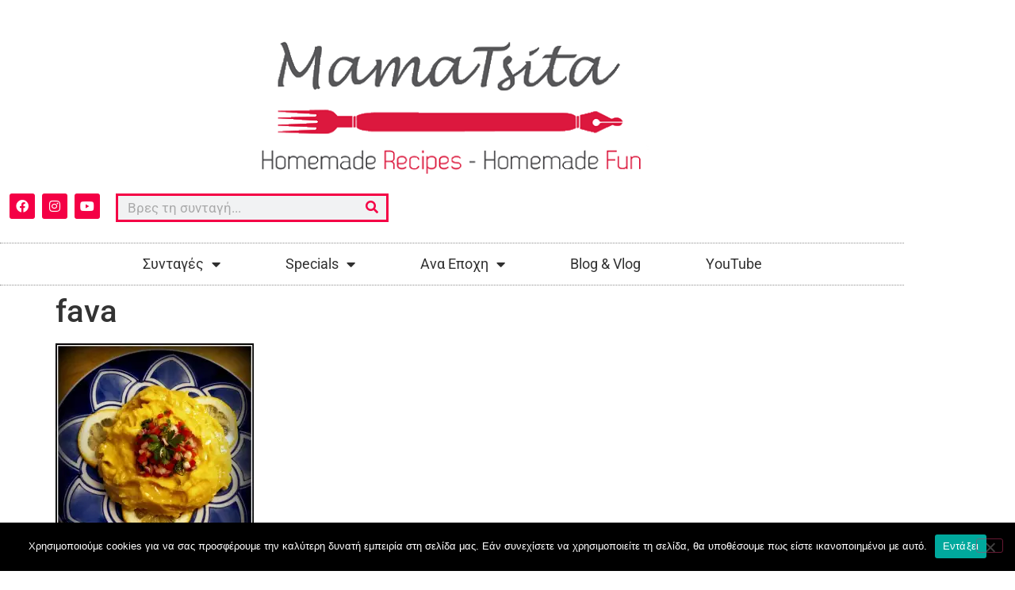

--- FILE ---
content_type: text/html; charset=UTF-8
request_url: https://mamatsita.com/2014/03/28/%CF%86%CE%AC%CE%B2%CE%B1-%CE%BD%CF%8C%CF%83%CF%84%CE%B9%CE%BC%CE%B7-%CE%BD%CE%B7%CF%83%CF%84%CE%AF%CF%83%CE%B9%CE%BC%CE%B7-fava-beans/olympus-digital-camera-110/
body_size: 19609
content:
<!doctype html>
<html lang="el">
<head>
	<meta charset="UTF-8">
	<meta name="viewport" content="width=device-width, initial-scale=1">
	<link rel="profile" href="https://gmpg.org/xfn/11">
	<meta name='robots' content='index, follow, max-image-preview:large, max-snippet:-1, max-video-preview:-1' />

	<!-- This site is optimized with the Yoast SEO plugin v26.8 - https://yoast.com/product/yoast-seo-wordpress/ -->
	<title>fava - mamatsita.com</title>
	<link rel="canonical" href="https://mamatsita.com/2014/03/28/φάβα-νόστιμη-νηστίσιμη-fava-beans/olympus-digital-camera-110/" />
	<meta property="og:locale" content="el_GR" />
	<meta property="og:type" content="article" />
	<meta property="og:title" content="fava - mamatsita.com" />
	<meta property="og:url" content="https://mamatsita.com/2014/03/28/φάβα-νόστιμη-νηστίσιμη-fava-beans/olympus-digital-camera-110/" />
	<meta property="og:site_name" content="mamatsita.com" />
	<meta property="og:image" content="https://mamatsita.com/2014/03/28/%CF%86%CE%AC%CE%B2%CE%B1-%CE%BD%CF%8C%CF%83%CF%84%CE%B9%CE%BC%CE%B7-%CE%BD%CE%B7%CF%83%CF%84%CE%AF%CF%83%CE%B9%CE%BC%CE%B7-fava-beans/olympus-digital-camera-110" />
	<meta property="og:image:width" content="2510" />
	<meta property="og:image:height" content="3008" />
	<meta property="og:image:type" content="image/jpeg" />
	<meta name="twitter:card" content="summary_large_image" />
	<script type="application/ld+json" class="yoast-schema-graph">{"@context":"https://schema.org","@graph":[{"@type":"WebPage","@id":"https://mamatsita.com/2014/03/28/%CF%86%CE%AC%CE%B2%CE%B1-%CE%BD%CF%8C%CF%83%CF%84%CE%B9%CE%BC%CE%B7-%CE%BD%CE%B7%CF%83%CF%84%CE%AF%CF%83%CE%B9%CE%BC%CE%B7-fava-beans/olympus-digital-camera-110/","url":"https://mamatsita.com/2014/03/28/%CF%86%CE%AC%CE%B2%CE%B1-%CE%BD%CF%8C%CF%83%CF%84%CE%B9%CE%BC%CE%B7-%CE%BD%CE%B7%CF%83%CF%84%CE%AF%CF%83%CE%B9%CE%BC%CE%B7-fava-beans/olympus-digital-camera-110/","name":"fava - mamatsita.com","isPartOf":{"@id":"https://mamatsita.com/#website"},"primaryImageOfPage":{"@id":"https://mamatsita.com/2014/03/28/%CF%86%CE%AC%CE%B2%CE%B1-%CE%BD%CF%8C%CF%83%CF%84%CE%B9%CE%BC%CE%B7-%CE%BD%CE%B7%CF%83%CF%84%CE%AF%CF%83%CE%B9%CE%BC%CE%B7-fava-beans/olympus-digital-camera-110/#primaryimage"},"image":{"@id":"https://mamatsita.com/2014/03/28/%CF%86%CE%AC%CE%B2%CE%B1-%CE%BD%CF%8C%CF%83%CF%84%CE%B9%CE%BC%CE%B7-%CE%BD%CE%B7%CF%83%CF%84%CE%AF%CF%83%CE%B9%CE%BC%CE%B7-fava-beans/olympus-digital-camera-110/#primaryimage"},"thumbnailUrl":"https://i0.wp.com/mamatsita.com/wp-content/uploads/2014/03/p3253025.jpg?fit=2510%2C3008&ssl=1","datePublished":"2014-03-28T10:59:58+00:00","breadcrumb":{"@id":"https://mamatsita.com/2014/03/28/%CF%86%CE%AC%CE%B2%CE%B1-%CE%BD%CF%8C%CF%83%CF%84%CE%B9%CE%BC%CE%B7-%CE%BD%CE%B7%CF%83%CF%84%CE%AF%CF%83%CE%B9%CE%BC%CE%B7-fava-beans/olympus-digital-camera-110/#breadcrumb"},"inLanguage":"el","potentialAction":[{"@type":"ReadAction","target":["https://mamatsita.com/2014/03/28/%CF%86%CE%AC%CE%B2%CE%B1-%CE%BD%CF%8C%CF%83%CF%84%CE%B9%CE%BC%CE%B7-%CE%BD%CE%B7%CF%83%CF%84%CE%AF%CF%83%CE%B9%CE%BC%CE%B7-fava-beans/olympus-digital-camera-110/"]}]},{"@type":"ImageObject","inLanguage":"el","@id":"https://mamatsita.com/2014/03/28/%CF%86%CE%AC%CE%B2%CE%B1-%CE%BD%CF%8C%CF%83%CF%84%CE%B9%CE%BC%CE%B7-%CE%BD%CE%B7%CF%83%CF%84%CE%AF%CF%83%CE%B9%CE%BC%CE%B7-fava-beans/olympus-digital-camera-110/#primaryimage","url":"https://i0.wp.com/mamatsita.com/wp-content/uploads/2014/03/p3253025.jpg?fit=2510%2C3008&ssl=1","contentUrl":"https://i0.wp.com/mamatsita.com/wp-content/uploads/2014/03/p3253025.jpg?fit=2510%2C3008&ssl=1"},{"@type":"BreadcrumbList","@id":"https://mamatsita.com/2014/03/28/%CF%86%CE%AC%CE%B2%CE%B1-%CE%BD%CF%8C%CF%83%CF%84%CE%B9%CE%BC%CE%B7-%CE%BD%CE%B7%CF%83%CF%84%CE%AF%CF%83%CE%B9%CE%BC%CE%B7-fava-beans/olympus-digital-camera-110/#breadcrumb","itemListElement":[{"@type":"ListItem","position":1,"name":"Home","item":"https://mamatsita.com/"},{"@type":"ListItem","position":2,"name":"Φάβα νόστιμη και νηστίσιμη.","item":"https://mamatsita.com/2014/03/28/%cf%86%ce%ac%ce%b2%ce%b1-%ce%bd%cf%8c%cf%83%cf%84%ce%b9%ce%bc%ce%b7-%ce%bd%ce%b7%cf%83%cf%84%ce%af%cf%83%ce%b9%ce%bc%ce%b7-fava-beans/"},{"@type":"ListItem","position":3,"name":"fava"}]},{"@type":"WebSite","@id":"https://mamatsita.com/#website","url":"https://mamatsita.com/","name":"mamatsita.com","description":"Mamatsita | Homemade recipes-Homemade Fun","publisher":{"@id":"https://mamatsita.com/#organization"},"potentialAction":[{"@type":"SearchAction","target":{"@type":"EntryPoint","urlTemplate":"https://mamatsita.com/?s={search_term_string}"},"query-input":{"@type":"PropertyValueSpecification","valueRequired":true,"valueName":"search_term_string"}}],"inLanguage":"el"},{"@type":"Organization","@id":"https://mamatsita.com/#organization","name":"mamatsita.com","url":"https://mamatsita.com/","logo":{"@type":"ImageObject","inLanguage":"el","@id":"https://mamatsita.com/#/schema/logo/image/","url":"https://i0.wp.com/mamatsita.com/wp-content/uploads/2020/06/cropped-cropped-mamatsita.png?fit=610%2C174&ssl=1","contentUrl":"https://i0.wp.com/mamatsita.com/wp-content/uploads/2020/06/cropped-cropped-mamatsita.png?fit=610%2C174&ssl=1","width":610,"height":174,"caption":"mamatsita.com"},"image":{"@id":"https://mamatsita.com/#/schema/logo/image/"}}]}</script>
	<!-- / Yoast SEO plugin. -->


<link rel='dns-prefetch' href='//secure.gravatar.com' />
<link rel='dns-prefetch' href='//stats.wp.com' />
<link rel='dns-prefetch' href='//v0.wordpress.com' />
<link rel='preconnect' href='//i0.wp.com' />
<link rel='preconnect' href='//c0.wp.com' />
<link rel="alternate" type="application/rss+xml" title="Ροή RSS &raquo; mamatsita.com" href="https://mamatsita.com/feed/" />
<link rel="alternate" type="application/rss+xml" title="Ροή Σχολίων &raquo; mamatsita.com" href="https://mamatsita.com/comments/feed/" />
<link rel="alternate" type="application/rss+xml" title="Ροή Σχολίων mamatsita.com &raquo; fava" href="https://mamatsita.com/2014/03/28/%cf%86%ce%ac%ce%b2%ce%b1-%ce%bd%cf%8c%cf%83%cf%84%ce%b9%ce%bc%ce%b7-%ce%bd%ce%b7%cf%83%cf%84%ce%af%cf%83%ce%b9%ce%bc%ce%b7-fava-beans/olympus-digital-camera-110/feed/" />
<link rel="alternate" title="oEmbed (JSON)" type="application/json+oembed" href="https://mamatsita.com/wp-json/oembed/1.0/embed?url=https%3A%2F%2Fmamatsita.com%2F2014%2F03%2F28%2F%25cf%2586%25ce%25ac%25ce%25b2%25ce%25b1-%25ce%25bd%25cf%258c%25cf%2583%25cf%2584%25ce%25b9%25ce%25bc%25ce%25b7-%25ce%25bd%25ce%25b7%25cf%2583%25cf%2584%25ce%25af%25cf%2583%25ce%25b9%25ce%25bc%25ce%25b7-fava-beans%2Folympus-digital-camera-110%2F" />
<link rel="alternate" title="oEmbed (XML)" type="text/xml+oembed" href="https://mamatsita.com/wp-json/oembed/1.0/embed?url=https%3A%2F%2Fmamatsita.com%2F2014%2F03%2F28%2F%25cf%2586%25ce%25ac%25ce%25b2%25ce%25b1-%25ce%25bd%25cf%258c%25cf%2583%25cf%2584%25ce%25b9%25ce%25bc%25ce%25b7-%25ce%25bd%25ce%25b7%25cf%2583%25cf%2584%25ce%25af%25cf%2583%25ce%25b9%25ce%25bc%25ce%25b7-fava-beans%2Folympus-digital-camera-110%2F&#038;format=xml" />
<style id='wp-img-auto-sizes-contain-inline-css'>
img:is([sizes=auto i],[sizes^="auto," i]){contain-intrinsic-size:3000px 1500px}
/*# sourceURL=wp-img-auto-sizes-contain-inline-css */
</style>
<style id='wp-emoji-styles-inline-css'>

	img.wp-smiley, img.emoji {
		display: inline !important;
		border: none !important;
		box-shadow: none !important;
		height: 1em !important;
		width: 1em !important;
		margin: 0 0.07em !important;
		vertical-align: -0.1em !important;
		background: none !important;
		padding: 0 !important;
	}
/*# sourceURL=wp-emoji-styles-inline-css */
</style>
<link rel='stylesheet' id='wp-block-library-css' href='https://c0.wp.com/c/6.9/wp-includes/css/dist/block-library/style.min.css' media='all' />
<link rel='stylesheet' id='mediaelement-css' href='https://c0.wp.com/c/6.9/wp-includes/js/mediaelement/mediaelementplayer-legacy.min.css' media='all' />
<link rel='stylesheet' id='wp-mediaelement-css' href='https://c0.wp.com/c/6.9/wp-includes/js/mediaelement/wp-mediaelement.min.css' media='all' />
<style id='jetpack-sharing-buttons-style-inline-css'>
.jetpack-sharing-buttons__services-list{display:flex;flex-direction:row;flex-wrap:wrap;gap:0;list-style-type:none;margin:5px;padding:0}.jetpack-sharing-buttons__services-list.has-small-icon-size{font-size:12px}.jetpack-sharing-buttons__services-list.has-normal-icon-size{font-size:16px}.jetpack-sharing-buttons__services-list.has-large-icon-size{font-size:24px}.jetpack-sharing-buttons__services-list.has-huge-icon-size{font-size:36px}@media print{.jetpack-sharing-buttons__services-list{display:none!important}}.editor-styles-wrapper .wp-block-jetpack-sharing-buttons{gap:0;padding-inline-start:0}ul.jetpack-sharing-buttons__services-list.has-background{padding:1.25em 2.375em}
/*# sourceURL=https://mamatsita.com/wp-content/plugins/jetpack/_inc/blocks/sharing-buttons/view.css */
</style>
<link rel='stylesheet' id='mpp_gutenberg-css' href='https://mamatsita.com/wp-content/plugins/metronet-profile-picture/dist/blocks.style.build.css?ver=2.6.3' media='all' />
<style id='global-styles-inline-css'>
:root{--wp--preset--aspect-ratio--square: 1;--wp--preset--aspect-ratio--4-3: 4/3;--wp--preset--aspect-ratio--3-4: 3/4;--wp--preset--aspect-ratio--3-2: 3/2;--wp--preset--aspect-ratio--2-3: 2/3;--wp--preset--aspect-ratio--16-9: 16/9;--wp--preset--aspect-ratio--9-16: 9/16;--wp--preset--color--black: #000000;--wp--preset--color--cyan-bluish-gray: #abb8c3;--wp--preset--color--white: #ffffff;--wp--preset--color--pale-pink: #f78da7;--wp--preset--color--vivid-red: #cf2e2e;--wp--preset--color--luminous-vivid-orange: #ff6900;--wp--preset--color--luminous-vivid-amber: #fcb900;--wp--preset--color--light-green-cyan: #7bdcb5;--wp--preset--color--vivid-green-cyan: #00d084;--wp--preset--color--pale-cyan-blue: #8ed1fc;--wp--preset--color--vivid-cyan-blue: #0693e3;--wp--preset--color--vivid-purple: #9b51e0;--wp--preset--gradient--vivid-cyan-blue-to-vivid-purple: linear-gradient(135deg,rgb(6,147,227) 0%,rgb(155,81,224) 100%);--wp--preset--gradient--light-green-cyan-to-vivid-green-cyan: linear-gradient(135deg,rgb(122,220,180) 0%,rgb(0,208,130) 100%);--wp--preset--gradient--luminous-vivid-amber-to-luminous-vivid-orange: linear-gradient(135deg,rgb(252,185,0) 0%,rgb(255,105,0) 100%);--wp--preset--gradient--luminous-vivid-orange-to-vivid-red: linear-gradient(135deg,rgb(255,105,0) 0%,rgb(207,46,46) 100%);--wp--preset--gradient--very-light-gray-to-cyan-bluish-gray: linear-gradient(135deg,rgb(238,238,238) 0%,rgb(169,184,195) 100%);--wp--preset--gradient--cool-to-warm-spectrum: linear-gradient(135deg,rgb(74,234,220) 0%,rgb(151,120,209) 20%,rgb(207,42,186) 40%,rgb(238,44,130) 60%,rgb(251,105,98) 80%,rgb(254,248,76) 100%);--wp--preset--gradient--blush-light-purple: linear-gradient(135deg,rgb(255,206,236) 0%,rgb(152,150,240) 100%);--wp--preset--gradient--blush-bordeaux: linear-gradient(135deg,rgb(254,205,165) 0%,rgb(254,45,45) 50%,rgb(107,0,62) 100%);--wp--preset--gradient--luminous-dusk: linear-gradient(135deg,rgb(255,203,112) 0%,rgb(199,81,192) 50%,rgb(65,88,208) 100%);--wp--preset--gradient--pale-ocean: linear-gradient(135deg,rgb(255,245,203) 0%,rgb(182,227,212) 50%,rgb(51,167,181) 100%);--wp--preset--gradient--electric-grass: linear-gradient(135deg,rgb(202,248,128) 0%,rgb(113,206,126) 100%);--wp--preset--gradient--midnight: linear-gradient(135deg,rgb(2,3,129) 0%,rgb(40,116,252) 100%);--wp--preset--font-size--small: 13px;--wp--preset--font-size--medium: 20px;--wp--preset--font-size--large: 36px;--wp--preset--font-size--x-large: 42px;--wp--preset--spacing--20: 0.44rem;--wp--preset--spacing--30: 0.67rem;--wp--preset--spacing--40: 1rem;--wp--preset--spacing--50: 1.5rem;--wp--preset--spacing--60: 2.25rem;--wp--preset--spacing--70: 3.38rem;--wp--preset--spacing--80: 5.06rem;--wp--preset--shadow--natural: 6px 6px 9px rgba(0, 0, 0, 0.2);--wp--preset--shadow--deep: 12px 12px 50px rgba(0, 0, 0, 0.4);--wp--preset--shadow--sharp: 6px 6px 0px rgba(0, 0, 0, 0.2);--wp--preset--shadow--outlined: 6px 6px 0px -3px rgb(255, 255, 255), 6px 6px rgb(0, 0, 0);--wp--preset--shadow--crisp: 6px 6px 0px rgb(0, 0, 0);}:root { --wp--style--global--content-size: 800px;--wp--style--global--wide-size: 1200px; }:where(body) { margin: 0; }.wp-site-blocks > .alignleft { float: left; margin-right: 2em; }.wp-site-blocks > .alignright { float: right; margin-left: 2em; }.wp-site-blocks > .aligncenter { justify-content: center; margin-left: auto; margin-right: auto; }:where(.wp-site-blocks) > * { margin-block-start: 24px; margin-block-end: 0; }:where(.wp-site-blocks) > :first-child { margin-block-start: 0; }:where(.wp-site-blocks) > :last-child { margin-block-end: 0; }:root { --wp--style--block-gap: 24px; }:root :where(.is-layout-flow) > :first-child{margin-block-start: 0;}:root :where(.is-layout-flow) > :last-child{margin-block-end: 0;}:root :where(.is-layout-flow) > *{margin-block-start: 24px;margin-block-end: 0;}:root :where(.is-layout-constrained) > :first-child{margin-block-start: 0;}:root :where(.is-layout-constrained) > :last-child{margin-block-end: 0;}:root :where(.is-layout-constrained) > *{margin-block-start: 24px;margin-block-end: 0;}:root :where(.is-layout-flex){gap: 24px;}:root :where(.is-layout-grid){gap: 24px;}.is-layout-flow > .alignleft{float: left;margin-inline-start: 0;margin-inline-end: 2em;}.is-layout-flow > .alignright{float: right;margin-inline-start: 2em;margin-inline-end: 0;}.is-layout-flow > .aligncenter{margin-left: auto !important;margin-right: auto !important;}.is-layout-constrained > .alignleft{float: left;margin-inline-start: 0;margin-inline-end: 2em;}.is-layout-constrained > .alignright{float: right;margin-inline-start: 2em;margin-inline-end: 0;}.is-layout-constrained > .aligncenter{margin-left: auto !important;margin-right: auto !important;}.is-layout-constrained > :where(:not(.alignleft):not(.alignright):not(.alignfull)){max-width: var(--wp--style--global--content-size);margin-left: auto !important;margin-right: auto !important;}.is-layout-constrained > .alignwide{max-width: var(--wp--style--global--wide-size);}body .is-layout-flex{display: flex;}.is-layout-flex{flex-wrap: wrap;align-items: center;}.is-layout-flex > :is(*, div){margin: 0;}body .is-layout-grid{display: grid;}.is-layout-grid > :is(*, div){margin: 0;}body{padding-top: 0px;padding-right: 0px;padding-bottom: 0px;padding-left: 0px;}a:where(:not(.wp-element-button)){text-decoration: underline;}:root :where(.wp-element-button, .wp-block-button__link){background-color: #32373c;border-width: 0;color: #fff;font-family: inherit;font-size: inherit;font-style: inherit;font-weight: inherit;letter-spacing: inherit;line-height: inherit;padding-top: calc(0.667em + 2px);padding-right: calc(1.333em + 2px);padding-bottom: calc(0.667em + 2px);padding-left: calc(1.333em + 2px);text-decoration: none;text-transform: inherit;}.has-black-color{color: var(--wp--preset--color--black) !important;}.has-cyan-bluish-gray-color{color: var(--wp--preset--color--cyan-bluish-gray) !important;}.has-white-color{color: var(--wp--preset--color--white) !important;}.has-pale-pink-color{color: var(--wp--preset--color--pale-pink) !important;}.has-vivid-red-color{color: var(--wp--preset--color--vivid-red) !important;}.has-luminous-vivid-orange-color{color: var(--wp--preset--color--luminous-vivid-orange) !important;}.has-luminous-vivid-amber-color{color: var(--wp--preset--color--luminous-vivid-amber) !important;}.has-light-green-cyan-color{color: var(--wp--preset--color--light-green-cyan) !important;}.has-vivid-green-cyan-color{color: var(--wp--preset--color--vivid-green-cyan) !important;}.has-pale-cyan-blue-color{color: var(--wp--preset--color--pale-cyan-blue) !important;}.has-vivid-cyan-blue-color{color: var(--wp--preset--color--vivid-cyan-blue) !important;}.has-vivid-purple-color{color: var(--wp--preset--color--vivid-purple) !important;}.has-black-background-color{background-color: var(--wp--preset--color--black) !important;}.has-cyan-bluish-gray-background-color{background-color: var(--wp--preset--color--cyan-bluish-gray) !important;}.has-white-background-color{background-color: var(--wp--preset--color--white) !important;}.has-pale-pink-background-color{background-color: var(--wp--preset--color--pale-pink) !important;}.has-vivid-red-background-color{background-color: var(--wp--preset--color--vivid-red) !important;}.has-luminous-vivid-orange-background-color{background-color: var(--wp--preset--color--luminous-vivid-orange) !important;}.has-luminous-vivid-amber-background-color{background-color: var(--wp--preset--color--luminous-vivid-amber) !important;}.has-light-green-cyan-background-color{background-color: var(--wp--preset--color--light-green-cyan) !important;}.has-vivid-green-cyan-background-color{background-color: var(--wp--preset--color--vivid-green-cyan) !important;}.has-pale-cyan-blue-background-color{background-color: var(--wp--preset--color--pale-cyan-blue) !important;}.has-vivid-cyan-blue-background-color{background-color: var(--wp--preset--color--vivid-cyan-blue) !important;}.has-vivid-purple-background-color{background-color: var(--wp--preset--color--vivid-purple) !important;}.has-black-border-color{border-color: var(--wp--preset--color--black) !important;}.has-cyan-bluish-gray-border-color{border-color: var(--wp--preset--color--cyan-bluish-gray) !important;}.has-white-border-color{border-color: var(--wp--preset--color--white) !important;}.has-pale-pink-border-color{border-color: var(--wp--preset--color--pale-pink) !important;}.has-vivid-red-border-color{border-color: var(--wp--preset--color--vivid-red) !important;}.has-luminous-vivid-orange-border-color{border-color: var(--wp--preset--color--luminous-vivid-orange) !important;}.has-luminous-vivid-amber-border-color{border-color: var(--wp--preset--color--luminous-vivid-amber) !important;}.has-light-green-cyan-border-color{border-color: var(--wp--preset--color--light-green-cyan) !important;}.has-vivid-green-cyan-border-color{border-color: var(--wp--preset--color--vivid-green-cyan) !important;}.has-pale-cyan-blue-border-color{border-color: var(--wp--preset--color--pale-cyan-blue) !important;}.has-vivid-cyan-blue-border-color{border-color: var(--wp--preset--color--vivid-cyan-blue) !important;}.has-vivid-purple-border-color{border-color: var(--wp--preset--color--vivid-purple) !important;}.has-vivid-cyan-blue-to-vivid-purple-gradient-background{background: var(--wp--preset--gradient--vivid-cyan-blue-to-vivid-purple) !important;}.has-light-green-cyan-to-vivid-green-cyan-gradient-background{background: var(--wp--preset--gradient--light-green-cyan-to-vivid-green-cyan) !important;}.has-luminous-vivid-amber-to-luminous-vivid-orange-gradient-background{background: var(--wp--preset--gradient--luminous-vivid-amber-to-luminous-vivid-orange) !important;}.has-luminous-vivid-orange-to-vivid-red-gradient-background{background: var(--wp--preset--gradient--luminous-vivid-orange-to-vivid-red) !important;}.has-very-light-gray-to-cyan-bluish-gray-gradient-background{background: var(--wp--preset--gradient--very-light-gray-to-cyan-bluish-gray) !important;}.has-cool-to-warm-spectrum-gradient-background{background: var(--wp--preset--gradient--cool-to-warm-spectrum) !important;}.has-blush-light-purple-gradient-background{background: var(--wp--preset--gradient--blush-light-purple) !important;}.has-blush-bordeaux-gradient-background{background: var(--wp--preset--gradient--blush-bordeaux) !important;}.has-luminous-dusk-gradient-background{background: var(--wp--preset--gradient--luminous-dusk) !important;}.has-pale-ocean-gradient-background{background: var(--wp--preset--gradient--pale-ocean) !important;}.has-electric-grass-gradient-background{background: var(--wp--preset--gradient--electric-grass) !important;}.has-midnight-gradient-background{background: var(--wp--preset--gradient--midnight) !important;}.has-small-font-size{font-size: var(--wp--preset--font-size--small) !important;}.has-medium-font-size{font-size: var(--wp--preset--font-size--medium) !important;}.has-large-font-size{font-size: var(--wp--preset--font-size--large) !important;}.has-x-large-font-size{font-size: var(--wp--preset--font-size--x-large) !important;}
:root :where(.wp-block-pullquote){font-size: 1.5em;line-height: 1.6;}
/*# sourceURL=global-styles-inline-css */
</style>
<link rel='stylesheet' id='cookie-notice-front-css' href='https://mamatsita.com/wp-content/plugins/cookie-notice/css/front.min.css?ver=2.5.11' media='all' />
<link rel='stylesheet' id='hello-elementor-css' href='https://mamatsita.com/wp-content/themes/hello-elementor/assets/css/reset.css?ver=3.4.5' media='all' />
<link rel='stylesheet' id='hello-elementor-theme-style-css' href='https://mamatsita.com/wp-content/themes/hello-elementor/assets/css/theme.css?ver=3.4.5' media='all' />
<link rel='stylesheet' id='hello-elementor-header-footer-css' href='https://mamatsita.com/wp-content/themes/hello-elementor/assets/css/header-footer.css?ver=3.4.5' media='all' />
<link rel='stylesheet' id='elementor-frontend-css' href='https://mamatsita.com/wp-content/plugins/elementor/assets/css/frontend.min.css?ver=3.34.2' media='all' />
<link rel='stylesheet' id='widget-image-css' href='https://mamatsita.com/wp-content/plugins/elementor/assets/css/widget-image.min.css?ver=3.34.2' media='all' />
<link rel='stylesheet' id='widget-social-icons-css' href='https://mamatsita.com/wp-content/plugins/elementor/assets/css/widget-social-icons.min.css?ver=3.34.2' media='all' />
<link rel='stylesheet' id='e-apple-webkit-css' href='https://mamatsita.com/wp-content/plugins/elementor/assets/css/conditionals/apple-webkit.min.css?ver=3.34.2' media='all' />
<link rel='stylesheet' id='widget-search-form-css' href='https://mamatsita.com/wp-content/plugins/elementor-pro/assets/css/widget-search-form.min.css?ver=3.33.1' media='all' />
<link rel='stylesheet' id='elementor-icons-shared-0-css' href='https://mamatsita.com/wp-content/plugins/elementor/assets/lib/font-awesome/css/fontawesome.min.css?ver=5.15.3' media='all' />
<link rel='stylesheet' id='elementor-icons-fa-solid-css' href='https://mamatsita.com/wp-content/plugins/elementor/assets/lib/font-awesome/css/solid.min.css?ver=5.15.3' media='all' />
<link rel='stylesheet' id='widget-nav-menu-css' href='https://mamatsita.com/wp-content/plugins/elementor-pro/assets/css/widget-nav-menu.min.css?ver=3.33.1' media='all' />
<link rel='stylesheet' id='widget-heading-css' href='https://mamatsita.com/wp-content/plugins/elementor/assets/css/widget-heading.min.css?ver=3.34.2' media='all' />
<link rel='stylesheet' id='widget-form-css' href='https://mamatsita.com/wp-content/plugins/elementor-pro/assets/css/widget-form.min.css?ver=3.33.1' media='all' />
<link rel='stylesheet' id='widget-icon-list-css' href='https://mamatsita.com/wp-content/plugins/elementor/assets/css/widget-icon-list.min.css?ver=3.34.2' media='all' />
<link rel='stylesheet' id='elementor-icons-css' href='https://mamatsita.com/wp-content/plugins/elementor/assets/lib/eicons/css/elementor-icons.min.css?ver=5.46.0' media='all' />
<link rel='stylesheet' id='elementor-post-8852-css' href='https://mamatsita.com/wp-content/uploads/elementor/css/post-8852.css?ver=1769032040' media='all' />
<link rel='stylesheet' id='jet-blog-css' href='https://mamatsita.com/wp-content/plugins/jet-blog/assets/css/jet-blog.css?ver=2.4.7' media='all' />
<link rel='stylesheet' id='elementor-post-8847-css' href='https://mamatsita.com/wp-content/uploads/elementor/css/post-8847.css?ver=1769032041' media='all' />
<link rel='stylesheet' id='elementor-post-8836-css' href='https://mamatsita.com/wp-content/uploads/elementor/css/post-8836.css?ver=1769032041' media='all' />
<link rel='stylesheet' id='eael-general-css' href='https://mamatsita.com/wp-content/plugins/essential-addons-for-elementor-lite/assets/front-end/css/view/general.min.css?ver=6.5.8' media='all' />
<link rel='stylesheet' id='elementor-gf-local-roboto-css' href='https://mamatsita.com/wp-content/uploads/elementor/google-fonts/css/roboto.css?ver=1742248056' media='all' />
<link rel='stylesheet' id='elementor-gf-local-robotoslab-css' href='https://mamatsita.com/wp-content/uploads/elementor/google-fonts/css/robotoslab.css?ver=1742248060' media='all' />
<link rel='stylesheet' id='elementor-icons-fa-brands-css' href='https://mamatsita.com/wp-content/plugins/elementor/assets/lib/font-awesome/css/brands.min.css?ver=5.15.3' media='all' />
<script src="https://c0.wp.com/c/6.9/wp-includes/js/jquery/jquery.min.js" id="jquery-core-js"></script>
<script src="https://c0.wp.com/c/6.9/wp-includes/js/jquery/jquery-migrate.min.js" id="jquery-migrate-js"></script>
<script id="cookie-notice-front-js-before">
var cnArgs = {"ajaxUrl":"https:\/\/mamatsita.com\/wp-admin\/admin-ajax.php","nonce":"73a360eef1","hideEffect":"fade","position":"bottom","onScroll":false,"onScrollOffset":100,"onClick":false,"cookieName":"cookie_notice_accepted","cookieTime":2592000,"cookieTimeRejected":2592000,"globalCookie":false,"redirection":false,"cache":true,"revokeCookies":false,"revokeCookiesOpt":"automatic"};

//# sourceURL=cookie-notice-front-js-before
</script>
<script src="https://mamatsita.com/wp-content/plugins/cookie-notice/js/front.min.js?ver=2.5.11" id="cookie-notice-front-js"></script>
<link rel="https://api.w.org/" href="https://mamatsita.com/wp-json/" /><link rel="alternate" title="JSON" type="application/json" href="https://mamatsita.com/wp-json/wp/v2/media/1174" /><link rel="EditURI" type="application/rsd+xml" title="RSD" href="https://mamatsita.com/xmlrpc.php?rsd" />
<meta name="generator" content="WordPress 6.9" />
<link rel='shortlink' href='https://wp.me/a8xvfD-iW' />
<!-- start Simple Custom CSS and JS -->
<style>
#tip_border{
     padding: 1%;
    border-radius: 0% 0% 0% 0%;
    box-shadow: 0 0 10px 0 rgba(0,0,0,.5); 
}
.elementor-widget-jet-blog-smart-tiles .jet-smart-tiles__terms-link {
    background-color: #F32049;
}
.elementor-widget-jet-blog-smart-tiles .jet-smart-tiles__terms-link {
    background-color: #F32049;
}
.jet-smart-tiles__terms-link {
    color: #fff;
}
.jet-smart-tiles__box-content {
    background: #F32049;
}</style>
<!-- end Simple Custom CSS and JS -->
<!-- start Simple Custom CSS and JS -->
<!-- Global site tag (gtag.js) - Google Analytics -->
<script async src="https://www.googletagmanager.com/gtag/js?id=UA-89447343-1"></script>
<script>
  window.dataLayer = window.dataLayer || [];
  function gtag(){dataLayer.push(arguments);}
  gtag('js', new Date());

  gtag('config', 'UA-89447343-1');
</script>

<!-- end Simple Custom CSS and JS -->
<script type="text/javascript">
(function(url){
	if(/(?:Chrome\/26\.0\.1410\.63 Safari\/537\.31|WordfenceTestMonBot)/.test(navigator.userAgent)){ return; }
	var addEvent = function(evt, handler) {
		if (window.addEventListener) {
			document.addEventListener(evt, handler, false);
		} else if (window.attachEvent) {
			document.attachEvent('on' + evt, handler);
		}
	};
	var removeEvent = function(evt, handler) {
		if (window.removeEventListener) {
			document.removeEventListener(evt, handler, false);
		} else if (window.detachEvent) {
			document.detachEvent('on' + evt, handler);
		}
	};
	var evts = 'contextmenu dblclick drag dragend dragenter dragleave dragover dragstart drop keydown keypress keyup mousedown mousemove mouseout mouseover mouseup mousewheel scroll'.split(' ');
	var logHuman = function() {
		if (window.wfLogHumanRan) { return; }
		window.wfLogHumanRan = true;
		var wfscr = document.createElement('script');
		wfscr.type = 'text/javascript';
		wfscr.async = true;
		wfscr.src = url + '&r=' + Math.random();
		(document.getElementsByTagName('head')[0]||document.getElementsByTagName('body')[0]).appendChild(wfscr);
		for (var i = 0; i < evts.length; i++) {
			removeEvent(evts[i], logHuman);
		}
	};
	for (var i = 0; i < evts.length; i++) {
		addEvent(evts[i], logHuman);
	}
})('//mamatsita.com/?wordfence_lh=1&hid=A6266A5BF358DC84CD956B1F0EBFCCF9');
</script>	<style>img#wpstats{display:none}</style>
		<meta name="generator" content="Elementor 3.34.2; features: additional_custom_breakpoints; settings: css_print_method-external, google_font-enabled, font_display-auto">
			<style>
				.e-con.e-parent:nth-of-type(n+4):not(.e-lazyloaded):not(.e-no-lazyload),
				.e-con.e-parent:nth-of-type(n+4):not(.e-lazyloaded):not(.e-no-lazyload) * {
					background-image: none !important;
				}
				@media screen and (max-height: 1024px) {
					.e-con.e-parent:nth-of-type(n+3):not(.e-lazyloaded):not(.e-no-lazyload),
					.e-con.e-parent:nth-of-type(n+3):not(.e-lazyloaded):not(.e-no-lazyload) * {
						background-image: none !important;
					}
				}
				@media screen and (max-height: 640px) {
					.e-con.e-parent:nth-of-type(n+2):not(.e-lazyloaded):not(.e-no-lazyload),
					.e-con.e-parent:nth-of-type(n+2):not(.e-lazyloaded):not(.e-no-lazyload) * {
						background-image: none !important;
					}
				}
			</style>
			<link rel="icon" href="https://i0.wp.com/mamatsita.com/wp-content/uploads/2020/06/cropped-fav.png?fit=32%2C32&#038;ssl=1" sizes="32x32" />
<link rel="icon" href="https://i0.wp.com/mamatsita.com/wp-content/uploads/2020/06/cropped-fav.png?fit=192%2C192&#038;ssl=1" sizes="192x192" />
<link rel="apple-touch-icon" href="https://i0.wp.com/mamatsita.com/wp-content/uploads/2020/06/cropped-fav.png?fit=180%2C180&#038;ssl=1" />
<meta name="msapplication-TileImage" content="https://i0.wp.com/mamatsita.com/wp-content/uploads/2020/06/cropped-fav.png?fit=270%2C270&#038;ssl=1" />
</head>
<body data-rsssl=1 class="attachment wp-singular attachment-template-default single single-attachment postid-1174 attachmentid-1174 attachment-jpeg wp-custom-logo wp-embed-responsive wp-theme-hello-elementor cookies-not-set hello-elementor-default elementor-default elementor-kit-8852">


<a class="skip-link screen-reader-text" href="#content">Μετάβαση στο περιεχόμενο</a>

		<header data-elementor-type="header" data-elementor-id="8847" class="elementor elementor-8847 elementor-location-header" data-elementor-post-type="elementor_library">
					<section class="elementor-section elementor-top-section elementor-element elementor-element-34fe2cf elementor-section-content-middle elementor-section-boxed elementor-section-height-default elementor-section-height-default" data-id="34fe2cf" data-element_type="section">
						<div class="elementor-container elementor-column-gap-no">
					<div class="elementor-column elementor-col-100 elementor-top-column elementor-element elementor-element-1d35be03" data-id="1d35be03" data-element_type="column">
			<div class="elementor-widget-wrap elementor-element-populated">
						<div class="elementor-element elementor-element-20416e52 elementor-widget elementor-widget-theme-site-logo elementor-widget-image" data-id="20416e52" data-element_type="widget" data-widget_type="theme-site-logo.default">
				<div class="elementor-widget-container">
											<a href="https://mamatsita.com">
			<img width="610" height="174" src="https://i0.wp.com/mamatsita.com/wp-content/uploads/2020/06/cropped-cropped-mamatsita.png?fit=610%2C174&amp;ssl=1" class="attachment-full size-full wp-image-8861" alt="" srcset="https://i0.wp.com/mamatsita.com/wp-content/uploads/2020/06/cropped-cropped-mamatsita.png?w=610&amp;ssl=1 610w, https://i0.wp.com/mamatsita.com/wp-content/uploads/2020/06/cropped-cropped-mamatsita.png?resize=300%2C86&amp;ssl=1 300w" sizes="(max-width: 610px) 100vw, 610px" data-attachment-id="8861" data-permalink="https://mamatsita.com/cropped-cropped-mamatsita-png/" data-orig-file="https://i0.wp.com/mamatsita.com/wp-content/uploads/2020/06/cropped-cropped-mamatsita.png?fit=610%2C174&amp;ssl=1" data-orig-size="610,174" data-comments-opened="1" data-image-meta="{&quot;aperture&quot;:&quot;0&quot;,&quot;credit&quot;:&quot;&quot;,&quot;camera&quot;:&quot;&quot;,&quot;caption&quot;:&quot;&quot;,&quot;created_timestamp&quot;:&quot;0&quot;,&quot;copyright&quot;:&quot;&quot;,&quot;focal_length&quot;:&quot;0&quot;,&quot;iso&quot;:&quot;0&quot;,&quot;shutter_speed&quot;:&quot;0&quot;,&quot;title&quot;:&quot;&quot;,&quot;orientation&quot;:&quot;0&quot;}" data-image-title="cropped-cropped-mamatsita.png" data-image-description="&lt;p&gt;https://mamatsita.com/wp-content/uploads/2020/06/cropped-cropped-mamatsita.png&lt;/p&gt;
" data-image-caption="" data-medium-file="https://i0.wp.com/mamatsita.com/wp-content/uploads/2020/06/cropped-cropped-mamatsita.png?fit=300%2C86&amp;ssl=1" data-large-file="https://i0.wp.com/mamatsita.com/wp-content/uploads/2020/06/cropped-cropped-mamatsita.png?fit=610%2C174&amp;ssl=1" />				</a>
											</div>
				</div>
				<section class="elementor-section elementor-inner-section elementor-element elementor-element-51c9078 elementor-hidden-phone elementor-section-boxed elementor-section-height-default elementor-section-height-default" data-id="51c9078" data-element_type="section">
						<div class="elementor-container elementor-column-gap-default">
					<div class="elementor-column elementor-col-50 elementor-inner-column elementor-element elementor-element-7212cfb" data-id="7212cfb" data-element_type="column">
			<div class="elementor-widget-wrap elementor-element-populated">
						<div class="elementor-element elementor-element-0a9add5 e-grid-align-right elementor-shape-rounded elementor-grid-0 elementor-widget elementor-widget-social-icons" data-id="0a9add5" data-element_type="widget" data-widget_type="social-icons.default">
				<div class="elementor-widget-container">
							<div class="elementor-social-icons-wrapper elementor-grid" role="list">
							<span class="elementor-grid-item" role="listitem">
					<a class="elementor-icon elementor-social-icon elementor-social-icon-facebook elementor-repeater-item-ff8547b" href="https://www.facebook.com/mamatsitacom/" target="_blank">
						<span class="elementor-screen-only">Facebook</span>
						<i aria-hidden="true" class="fab fa-facebook"></i>					</a>
				</span>
							<span class="elementor-grid-item" role="listitem">
					<a class="elementor-icon elementor-social-icon elementor-social-icon-instagram elementor-repeater-item-efad6f1" href="https://www.instagram.com/mamatsita/?hl=el" target="_blank">
						<span class="elementor-screen-only">Instagram</span>
						<i aria-hidden="true" class="fab fa-instagram"></i>					</a>
				</span>
							<span class="elementor-grid-item" role="listitem">
					<a class="elementor-icon elementor-social-icon elementor-social-icon-youtube elementor-repeater-item-551a628" href="https://www.youtube.com/channel/UCLOzgzVTyF2tDnC00gzx5Aw" target="_blank">
						<span class="elementor-screen-only">Youtube</span>
						<i aria-hidden="true" class="fab fa-youtube"></i>					</a>
				</span>
					</div>
						</div>
				</div>
					</div>
		</div>
				<div class="elementor-column elementor-col-50 elementor-inner-column elementor-element elementor-element-0724544" data-id="0724544" data-element_type="column">
			<div class="elementor-widget-wrap elementor-element-populated">
						<div class="elementor-element elementor-element-a29b65d elementor-search-form--skin-classic elementor-search-form--button-type-icon elementor-search-form--icon-search elementor-widget elementor-widget-search-form" data-id="a29b65d" data-element_type="widget" data-settings="{&quot;skin&quot;:&quot;classic&quot;}" data-widget_type="search-form.default">
				<div class="elementor-widget-container">
							<search role="search">
			<form class="elementor-search-form" action="https://mamatsita.com" method="get">
												<div class="elementor-search-form__container">
					<label class="elementor-screen-only" for="elementor-search-form-a29b65d">Search</label>

					
					<input id="elementor-search-form-a29b65d" placeholder="Βρες τη συνταγή..." class="elementor-search-form__input" type="search" name="s" value="">
					
											<button class="elementor-search-form__submit" type="submit" aria-label="Search">
															<i aria-hidden="true" class="fas fa-search"></i>													</button>
					
									</div>
			</form>
		</search>
						</div>
				</div>
					</div>
		</div>
					</div>
		</section>
				<div class="elementor-element elementor-element-47a20efa elementor-nav-menu__align-center elementor-nav-menu--dropdown-mobile elementor-hidden-phone elementor-nav-menu__text-align-aside elementor-nav-menu--toggle elementor-nav-menu--burger elementor-widget elementor-widget-nav-menu" data-id="47a20efa" data-element_type="widget" data-settings="{&quot;layout&quot;:&quot;horizontal&quot;,&quot;submenu_icon&quot;:{&quot;value&quot;:&quot;&lt;i class=\&quot;fas fa-caret-down\&quot; aria-hidden=\&quot;true\&quot;&gt;&lt;\/i&gt;&quot;,&quot;library&quot;:&quot;fa-solid&quot;},&quot;toggle&quot;:&quot;burger&quot;}" data-widget_type="nav-menu.default">
				<div class="elementor-widget-container">
								<nav aria-label="Menu" class="elementor-nav-menu--main elementor-nav-menu__container elementor-nav-menu--layout-horizontal e--pointer-double-line e--animation-drop-in">
				<ul id="menu-1-47a20efa" class="elementor-nav-menu"><li class="menu-item menu-item-type-taxonomy menu-item-object-category menu-item-has-children menu-item-99"><a href="https://mamatsita.com/category/%cf%83%cf%85%ce%bd%cf%84%ce%b1%ce%b3%ce%ad%cf%82/%ce%ba%ce%b1%cf%84%ce%b7%ce%b3%ce%bf%cf%81%ce%af%ce%b5%cf%82-%cf%83%cf%85%ce%bd%cf%84%ce%b1%ce%b3%cf%8e%ce%bd/" class="elementor-item">Συνταγές</a>
<ul class="sub-menu elementor-nav-menu--dropdown">
	<li class="menu-item menu-item-type-taxonomy menu-item-object-category menu-item-100"><a href="https://mamatsita.com/category/%cf%83%cf%85%ce%bd%cf%84%ce%b1%ce%b3%ce%ad%cf%82/%ce%ba%ce%b1%cf%84%ce%b7%ce%b3%ce%bf%cf%81%ce%af%ce%b5%cf%82-%cf%83%cf%85%ce%bd%cf%84%ce%b1%ce%b3%cf%8e%ce%bd/%ce%b3%ce%bb%cf%85%ce%ba%ce%ac/" class="elementor-sub-item">Γλυκά</a></li>
	<li class="menu-item menu-item-type-taxonomy menu-item-object-category menu-item-101"><a href="https://mamatsita.com/category/%cf%83%cf%85%ce%bd%cf%84%ce%b1%ce%b3%ce%ad%cf%82/%ce%ba%ce%b1%cf%84%ce%b7%ce%b3%ce%bf%cf%81%ce%af%ce%b5%cf%82-%cf%83%cf%85%ce%bd%cf%84%ce%b1%ce%b3%cf%8e%ce%bd/%ce%b6%cf%85%ce%bc%ce%b1%cf%81%ce%b9%ce%ba%ce%ac/" class="elementor-sub-item">Ζυμαρικά</a></li>
	<li class="menu-item menu-item-type-taxonomy menu-item-object-category menu-item-102"><a href="https://mamatsita.com/category/%cf%83%cf%85%ce%bd%cf%84%ce%b1%ce%b3%ce%ad%cf%82/%ce%ba%ce%b1%cf%84%ce%b7%ce%b3%ce%bf%cf%81%ce%af%ce%b5%cf%82-%cf%83%cf%85%ce%bd%cf%84%ce%b1%ce%b3%cf%8e%ce%bd/%ce%ba%ce%ad%ce%b9%ce%bacupcakes-muffins/" class="elementor-sub-item">Κέικ/cupcakes &#038; muffins</a></li>
	<li class="menu-item menu-item-type-taxonomy menu-item-object-category menu-item-103"><a href="https://mamatsita.com/category/%cf%83%cf%85%ce%bd%cf%84%ce%b1%ce%b3%ce%ad%cf%82/%ce%ba%ce%b1%cf%84%ce%b7%ce%b3%ce%bf%cf%81%ce%af%ce%b5%cf%82-%cf%83%cf%85%ce%bd%cf%84%ce%b1%ce%b3%cf%8e%ce%bd/%ce%ba%cf%81%ce%ad%ce%b1%cf%82-%ce%ba%ce%b9%ce%bc%ce%ac%cf%82/" class="elementor-sub-item">Κρέας &#038; Κιμάς</a></li>
	<li class="menu-item menu-item-type-taxonomy menu-item-object-category menu-item-104"><a href="https://mamatsita.com/category/%cf%83%cf%85%ce%bd%cf%84%ce%b1%ce%b3%ce%ad%cf%82/%ce%ba%ce%b1%cf%84%ce%b7%ce%b3%ce%bf%cf%81%ce%af%ce%b5%cf%82-%cf%83%cf%85%ce%bd%cf%84%ce%b1%ce%b3%cf%8e%ce%bd/laxanika_frouta/" class="elementor-sub-item">Λαχανικά/Φρούτα</a></li>
	<li class="menu-item menu-item-type-taxonomy menu-item-object-category menu-item-105"><a href="https://mamatsita.com/category/%cf%83%cf%85%ce%bd%cf%84%ce%b1%ce%b3%ce%ad%cf%82/%ce%ba%ce%b1%cf%84%ce%b7%ce%b3%ce%bf%cf%81%ce%af%ce%b5%cf%82-%cf%83%cf%85%ce%bd%cf%84%ce%b1%ce%b3%cf%8e%ce%bd/%ce%bc%ce%b1%cf%81%ce%bc%ce%b5%ce%bb%ce%ac%ce%b4%ce%b5%cf%82/" class="elementor-sub-item">Μαρμελάδες</a></li>
	<li class="menu-item menu-item-type-taxonomy menu-item-object-category menu-item-106"><a href="https://mamatsita.com/category/%cf%83%cf%85%ce%bd%cf%84%ce%b1%ce%b3%ce%ad%cf%82/%ce%ba%ce%b1%cf%84%ce%b7%ce%b3%ce%bf%cf%81%ce%af%ce%b5%cf%82-%cf%83%cf%85%ce%bd%cf%84%ce%b1%ce%b3%cf%8e%ce%bd/%ce%bc%cf%80%ce%b9%cf%83%ce%ba%cf%8c%cf%84%ce%b1/" class="elementor-sub-item">Μπισκότα</a></li>
	<li class="menu-item menu-item-type-taxonomy menu-item-object-category menu-item-107"><a href="https://mamatsita.com/category/%cf%83%cf%85%ce%bd%cf%84%ce%b1%ce%b3%ce%ad%cf%82/%ce%ba%ce%b1%cf%84%ce%b7%ce%b3%ce%bf%cf%81%ce%af%ce%b5%cf%82-%cf%83%cf%85%ce%bd%cf%84%ce%b1%ce%b3%cf%8e%ce%bd/%cf%8c%cf%83%cf%80%cf%81%ce%b9%ce%b1/" class="elementor-sub-item">Όσπρια</a></li>
	<li class="menu-item menu-item-type-taxonomy menu-item-object-category menu-item-108"><a href="https://mamatsita.com/category/%cf%83%cf%85%ce%bd%cf%84%ce%b1%ce%b3%ce%ad%cf%82/%ce%ba%ce%b1%cf%84%ce%b7%ce%b3%ce%bf%cf%81%ce%af%ce%b5%cf%82-%cf%83%cf%85%ce%bd%cf%84%ce%b1%ce%b3%cf%8e%ce%bd/%cf%80%ce%bf%cf%85%ce%bb%ce%b5%cf%81%ce%b9%ce%ba%ce%ac/" class="elementor-sub-item">Πουλερικά</a></li>
	<li class="menu-item menu-item-type-taxonomy menu-item-object-category menu-item-109"><a href="https://mamatsita.com/category/%cf%83%cf%85%ce%bd%cf%84%ce%b1%ce%b3%ce%ad%cf%82/%ce%ba%ce%b1%cf%84%ce%b7%ce%b3%ce%bf%cf%81%ce%af%ce%b5%cf%82-%cf%83%cf%85%ce%bd%cf%84%ce%b1%ce%b3%cf%8e%ce%bd/%cf%81%cf%8d%ce%b6%ce%b9/" class="elementor-sub-item">Ρύζι</a></li>
	<li class="menu-item menu-item-type-taxonomy menu-item-object-category menu-item-110"><a href="https://mamatsita.com/category/%cf%83%cf%85%ce%bd%cf%84%ce%b1%ce%b3%ce%ad%cf%82/%ce%ba%ce%b1%cf%84%ce%b7%ce%b3%ce%bf%cf%81%ce%af%ce%b5%cf%82-%cf%83%cf%85%ce%bd%cf%84%ce%b1%ce%b3%cf%8e%ce%bd/%cf%83%ce%bf%ce%ba%ce%bf%ce%bb%ce%ac%cf%84%ce%b1/" class="elementor-sub-item">Σοκολάτα</a></li>
	<li class="menu-item menu-item-type-taxonomy menu-item-object-category menu-item-111"><a href="https://mamatsita.com/category/%cf%83%cf%85%ce%bd%cf%84%ce%b1%ce%b3%ce%ad%cf%82/%ce%ba%ce%b1%cf%84%ce%b7%ce%b3%ce%bf%cf%81%ce%af%ce%b5%cf%82-%cf%83%cf%85%ce%bd%cf%84%ce%b1%ce%b3%cf%8e%ce%bd/%cf%88%ce%ac%cf%81%ce%b9-%ce%b8%ce%b1%ce%bb%ce%b1%cf%83%cf%83%ce%b9%ce%bd%ce%ac/" class="elementor-sub-item">Ψάρι &#038; Θαλασσινά</a></li>
	<li class="menu-item menu-item-type-taxonomy menu-item-object-category menu-item-112"><a href="https://mamatsita.com/category/%cf%83%cf%85%ce%bd%cf%84%ce%b1%ce%b3%ce%ad%cf%82/%ce%ba%ce%b1%cf%84%ce%b7%ce%b3%ce%bf%cf%81%ce%af%ce%b5%cf%82-%cf%83%cf%85%ce%bd%cf%84%ce%b1%ce%b3%cf%8e%ce%bd/%cf%88%cf%89%ce%bc%ce%af%cf%80%ce%af%cf%84%ce%b5%cf%82%cf%84%ce%ac%cf%81%cf%84%ce%b5%cf%82/" class="elementor-sub-item">Ψωμί/Πίτες/Τάρτες</a></li>
</ul>
</li>
<li class="menu-item menu-item-type-taxonomy menu-item-object-category menu-item-has-children menu-item-70"><a href="https://mamatsita.com/category/%cf%83%cf%85%ce%bd%cf%84%ce%b1%ce%b3%ce%ad%cf%82/specials/" class="elementor-item">Specials</a>
<ul class="sub-menu elementor-nav-menu--dropdown">
	<li class="menu-item menu-item-type-taxonomy menu-item-object-category menu-item-5367"><a href="https://mamatsita.com/category/tips/" class="elementor-sub-item">Tips</a></li>
	<li class="menu-item menu-item-type-taxonomy menu-item-object-category menu-item-72"><a href="https://mamatsita.com/category/%cf%83%cf%85%ce%bd%cf%84%ce%b1%ce%b3%ce%ad%cf%82/specials/leftovers/" class="elementor-sub-item">Leftovers</a></li>
	<li class="menu-item menu-item-type-taxonomy menu-item-object-category menu-item-73"><a href="https://mamatsita.com/category/%cf%83%cf%85%ce%bd%cf%84%ce%b1%ce%b3%ce%ad%cf%82/specials/low-budget/" class="elementor-sub-item">Low budget</a></li>
	<li class="menu-item menu-item-type-taxonomy menu-item-object-category menu-item-74"><a href="https://mamatsita.com/category/%cf%83%cf%85%ce%bd%cf%84%ce%b1%ce%b3%ce%ad%cf%82/specials/meatless-monday/" class="elementor-sub-item">Meatless Monday!</a></li>
	<li class="menu-item menu-item-type-taxonomy menu-item-object-category menu-item-75"><a href="https://mamatsita.com/category/%cf%83%cf%85%ce%bd%cf%84%ce%b1%ce%b3%ce%ad%cf%82/specials/%ce%ad%ce%bd%ce%b1-%cf%85%ce%bb%ce%b9%ce%ba%cf%8c-%cf%80%ce%bf%ce%bb%ce%bb%ce%ad%cf%82-%cf%83%cf%85%ce%bd%cf%84%ce%b1%ce%b3%ce%ad%cf%82/" class="elementor-sub-item">Ένα υλικό &#8211; πολλές συνταγές</a></li>
	<li class="menu-item menu-item-type-taxonomy menu-item-object-category menu-item-76"><a href="https://mamatsita.com/category/%cf%83%cf%85%ce%bd%cf%84%ce%b1%ce%b3%ce%ad%cf%82/specials/%ce%ba%ce%b1%ce%b8%ce%b1%cf%81%ce%ac-%ce%b4%ce%b5%cf%85%cf%84%ce%ad%cf%81%ce%b1/" class="elementor-sub-item">Καθαρά Δευτέρα</a></li>
	<li class="menu-item menu-item-type-taxonomy menu-item-object-category menu-item-77"><a href="https://mamatsita.com/category/%cf%83%cf%85%ce%bd%cf%84%ce%b1%ce%b3%ce%ad%cf%82/specials/%cf%80%ce%b1%cf%81%ce%b1%ce%b4%ce%bf%cf%83%ce%b9%ce%b1%ce%ba%ce%ad%cf%82/" class="elementor-sub-item">Παραδοσιακές</a></li>
	<li class="menu-item menu-item-type-taxonomy menu-item-object-category menu-item-78"><a href="https://mamatsita.com/category/%cf%83%cf%85%ce%bd%cf%84%ce%b1%ce%b3%ce%ad%cf%82/specials/%cf%80%ce%ac%cf%81%cf%84%cf%85-finger-foods/" class="elementor-sub-item">Πάρτυ / Finger Foods</a></li>
	<li class="menu-item menu-item-type-taxonomy menu-item-object-category menu-item-79"><a href="https://mamatsita.com/category/%cf%83%cf%85%ce%bd%cf%84%ce%b1%ce%b3%ce%ad%cf%82/specials/%cf%80%ce%ac%cf%83%cf%87%ce%b1/" class="elementor-sub-item">Πάσχα</a></li>
	<li class="menu-item menu-item-type-taxonomy menu-item-object-category menu-item-80"><a href="https://mamatsita.com/category/%cf%83%cf%85%ce%bd%cf%84%ce%b1%ce%b3%ce%ad%cf%82/specials/%cf%83%ce%b5-30-%ce%bb%ce%b5%cf%80%cf%84%ce%b1-%cf%84%cf%81%cf%89%ce%bc%ce%b5/" class="elementor-sub-item">σε 30 λεπτα τρωμε</a></li>
	<li class="menu-item menu-item-type-taxonomy menu-item-object-category menu-item-81"><a href="https://mamatsita.com/category/%cf%83%cf%85%ce%bd%cf%84%ce%b1%ce%b3%ce%ad%cf%82/specials/%cf%83%cf%85%ce%bd%cf%84%ce%b1%ce%b3%ce%ad%cf%82-%cf%84%ce%b7%cf%82-%ce%ba%cf%85%cf%81%ce%b9%ce%b1%ce%ba%ce%ae%cf%82/" class="elementor-sub-item">Συνταγές της Κυριακής</a></li>
	<li class="menu-item menu-item-type-taxonomy menu-item-object-category menu-item-82"><a href="https://mamatsita.com/category/%cf%83%cf%85%ce%bd%cf%84%ce%b1%ce%b3%ce%ad%cf%82/specials/%cf%87%cf%81%ce%b9%cf%83%cf%84%ce%bf%cf%8d%ce%b3%ce%b5%ce%bd%ce%bd%ce%b1/" class="elementor-sub-item">Χριστούγεννα</a></li>
</ul>
</li>
<li class="menu-item menu-item-type-taxonomy menu-item-object-category menu-item-has-children menu-item-83"><a href="https://mamatsita.com/category/%cf%83%cf%85%ce%bd%cf%84%ce%b1%ce%b3%ce%ad%cf%82/%ce%b1%ce%bd%ce%ac-%ce%b5%cf%80%ce%bf%cf%87%ce%ae/" class="elementor-item">Ανα Εποχη</a>
<ul class="sub-menu elementor-nav-menu--dropdown">
	<li class="menu-item menu-item-type-taxonomy menu-item-object-category menu-item-84"><a href="https://mamatsita.com/category/%cf%83%cf%85%ce%bd%cf%84%ce%b1%ce%b3%ce%ad%cf%82/%ce%b1%ce%bd%ce%ac-%ce%b5%cf%80%ce%bf%cf%87%ce%ae/%ce%ac%ce%bd%ce%bf%ce%b9%ce%be%ce%b7/" class="elementor-sub-item">Άνοιξη</a></li>
	<li class="menu-item menu-item-type-taxonomy menu-item-object-category menu-item-85"><a href="https://mamatsita.com/category/%cf%83%cf%85%ce%bd%cf%84%ce%b1%ce%b3%ce%ad%cf%82/%ce%b1%ce%bd%ce%ac-%ce%b5%cf%80%ce%bf%cf%87%ce%ae/%ce%ba%ce%b1%ce%bb%ce%bf%ce%ba%ce%b1%ce%af%cf%81%ce%b9/" class="elementor-sub-item">Καλοκαίρι</a></li>
	<li class="menu-item menu-item-type-taxonomy menu-item-object-category menu-item-86"><a href="https://mamatsita.com/category/%cf%83%cf%85%ce%bd%cf%84%ce%b1%ce%b3%ce%ad%cf%82/%ce%b1%ce%bd%ce%ac-%ce%b5%cf%80%ce%bf%cf%87%ce%ae/%cf%86%ce%b8%ce%b9%ce%bd%cf%8c%cf%80%cf%89%cf%81%ce%bf/" class="elementor-sub-item">Φθινόπωρο</a></li>
	<li class="menu-item menu-item-type-taxonomy menu-item-object-category menu-item-87"><a href="https://mamatsita.com/category/%cf%83%cf%85%ce%bd%cf%84%ce%b1%ce%b3%ce%ad%cf%82/%ce%b1%ce%bd%ce%ac-%ce%b5%cf%80%ce%bf%cf%87%ce%ae/%cf%87%ce%b5%ce%b9%ce%bc%cf%8e%ce%bd%ce%b1%cf%82/" class="elementor-sub-item">Χειμώνας</a></li>
</ul>
</li>
<li class="menu-item menu-item-type-taxonomy menu-item-object-category menu-item-4970"><a href="https://mamatsita.com/category/blog/" class="elementor-item">Blog &#038; Vlog</a></li>
<li class="menu-item menu-item-type-custom menu-item-object-custom menu-item-9129"><a target="_blank" href="https://www.youtube.com/channel/UCLOzgzVTyF2tDnC00gzx5Aw" class="elementor-item">ΥouTube</a></li>
</ul>			</nav>
					<div class="elementor-menu-toggle" role="button" tabindex="0" aria-label="Menu Toggle" aria-expanded="false">
			<i aria-hidden="true" role="presentation" class="elementor-menu-toggle__icon--open eicon-menu-bar"></i><i aria-hidden="true" role="presentation" class="elementor-menu-toggle__icon--close eicon-close"></i>		</div>
					<nav class="elementor-nav-menu--dropdown elementor-nav-menu__container" aria-hidden="true">
				<ul id="menu-2-47a20efa" class="elementor-nav-menu"><li class="menu-item menu-item-type-taxonomy menu-item-object-category menu-item-has-children menu-item-99"><a href="https://mamatsita.com/category/%cf%83%cf%85%ce%bd%cf%84%ce%b1%ce%b3%ce%ad%cf%82/%ce%ba%ce%b1%cf%84%ce%b7%ce%b3%ce%bf%cf%81%ce%af%ce%b5%cf%82-%cf%83%cf%85%ce%bd%cf%84%ce%b1%ce%b3%cf%8e%ce%bd/" class="elementor-item" tabindex="-1">Συνταγές</a>
<ul class="sub-menu elementor-nav-menu--dropdown">
	<li class="menu-item menu-item-type-taxonomy menu-item-object-category menu-item-100"><a href="https://mamatsita.com/category/%cf%83%cf%85%ce%bd%cf%84%ce%b1%ce%b3%ce%ad%cf%82/%ce%ba%ce%b1%cf%84%ce%b7%ce%b3%ce%bf%cf%81%ce%af%ce%b5%cf%82-%cf%83%cf%85%ce%bd%cf%84%ce%b1%ce%b3%cf%8e%ce%bd/%ce%b3%ce%bb%cf%85%ce%ba%ce%ac/" class="elementor-sub-item" tabindex="-1">Γλυκά</a></li>
	<li class="menu-item menu-item-type-taxonomy menu-item-object-category menu-item-101"><a href="https://mamatsita.com/category/%cf%83%cf%85%ce%bd%cf%84%ce%b1%ce%b3%ce%ad%cf%82/%ce%ba%ce%b1%cf%84%ce%b7%ce%b3%ce%bf%cf%81%ce%af%ce%b5%cf%82-%cf%83%cf%85%ce%bd%cf%84%ce%b1%ce%b3%cf%8e%ce%bd/%ce%b6%cf%85%ce%bc%ce%b1%cf%81%ce%b9%ce%ba%ce%ac/" class="elementor-sub-item" tabindex="-1">Ζυμαρικά</a></li>
	<li class="menu-item menu-item-type-taxonomy menu-item-object-category menu-item-102"><a href="https://mamatsita.com/category/%cf%83%cf%85%ce%bd%cf%84%ce%b1%ce%b3%ce%ad%cf%82/%ce%ba%ce%b1%cf%84%ce%b7%ce%b3%ce%bf%cf%81%ce%af%ce%b5%cf%82-%cf%83%cf%85%ce%bd%cf%84%ce%b1%ce%b3%cf%8e%ce%bd/%ce%ba%ce%ad%ce%b9%ce%bacupcakes-muffins/" class="elementor-sub-item" tabindex="-1">Κέικ/cupcakes &#038; muffins</a></li>
	<li class="menu-item menu-item-type-taxonomy menu-item-object-category menu-item-103"><a href="https://mamatsita.com/category/%cf%83%cf%85%ce%bd%cf%84%ce%b1%ce%b3%ce%ad%cf%82/%ce%ba%ce%b1%cf%84%ce%b7%ce%b3%ce%bf%cf%81%ce%af%ce%b5%cf%82-%cf%83%cf%85%ce%bd%cf%84%ce%b1%ce%b3%cf%8e%ce%bd/%ce%ba%cf%81%ce%ad%ce%b1%cf%82-%ce%ba%ce%b9%ce%bc%ce%ac%cf%82/" class="elementor-sub-item" tabindex="-1">Κρέας &#038; Κιμάς</a></li>
	<li class="menu-item menu-item-type-taxonomy menu-item-object-category menu-item-104"><a href="https://mamatsita.com/category/%cf%83%cf%85%ce%bd%cf%84%ce%b1%ce%b3%ce%ad%cf%82/%ce%ba%ce%b1%cf%84%ce%b7%ce%b3%ce%bf%cf%81%ce%af%ce%b5%cf%82-%cf%83%cf%85%ce%bd%cf%84%ce%b1%ce%b3%cf%8e%ce%bd/laxanika_frouta/" class="elementor-sub-item" tabindex="-1">Λαχανικά/Φρούτα</a></li>
	<li class="menu-item menu-item-type-taxonomy menu-item-object-category menu-item-105"><a href="https://mamatsita.com/category/%cf%83%cf%85%ce%bd%cf%84%ce%b1%ce%b3%ce%ad%cf%82/%ce%ba%ce%b1%cf%84%ce%b7%ce%b3%ce%bf%cf%81%ce%af%ce%b5%cf%82-%cf%83%cf%85%ce%bd%cf%84%ce%b1%ce%b3%cf%8e%ce%bd/%ce%bc%ce%b1%cf%81%ce%bc%ce%b5%ce%bb%ce%ac%ce%b4%ce%b5%cf%82/" class="elementor-sub-item" tabindex="-1">Μαρμελάδες</a></li>
	<li class="menu-item menu-item-type-taxonomy menu-item-object-category menu-item-106"><a href="https://mamatsita.com/category/%cf%83%cf%85%ce%bd%cf%84%ce%b1%ce%b3%ce%ad%cf%82/%ce%ba%ce%b1%cf%84%ce%b7%ce%b3%ce%bf%cf%81%ce%af%ce%b5%cf%82-%cf%83%cf%85%ce%bd%cf%84%ce%b1%ce%b3%cf%8e%ce%bd/%ce%bc%cf%80%ce%b9%cf%83%ce%ba%cf%8c%cf%84%ce%b1/" class="elementor-sub-item" tabindex="-1">Μπισκότα</a></li>
	<li class="menu-item menu-item-type-taxonomy menu-item-object-category menu-item-107"><a href="https://mamatsita.com/category/%cf%83%cf%85%ce%bd%cf%84%ce%b1%ce%b3%ce%ad%cf%82/%ce%ba%ce%b1%cf%84%ce%b7%ce%b3%ce%bf%cf%81%ce%af%ce%b5%cf%82-%cf%83%cf%85%ce%bd%cf%84%ce%b1%ce%b3%cf%8e%ce%bd/%cf%8c%cf%83%cf%80%cf%81%ce%b9%ce%b1/" class="elementor-sub-item" tabindex="-1">Όσπρια</a></li>
	<li class="menu-item menu-item-type-taxonomy menu-item-object-category menu-item-108"><a href="https://mamatsita.com/category/%cf%83%cf%85%ce%bd%cf%84%ce%b1%ce%b3%ce%ad%cf%82/%ce%ba%ce%b1%cf%84%ce%b7%ce%b3%ce%bf%cf%81%ce%af%ce%b5%cf%82-%cf%83%cf%85%ce%bd%cf%84%ce%b1%ce%b3%cf%8e%ce%bd/%cf%80%ce%bf%cf%85%ce%bb%ce%b5%cf%81%ce%b9%ce%ba%ce%ac/" class="elementor-sub-item" tabindex="-1">Πουλερικά</a></li>
	<li class="menu-item menu-item-type-taxonomy menu-item-object-category menu-item-109"><a href="https://mamatsita.com/category/%cf%83%cf%85%ce%bd%cf%84%ce%b1%ce%b3%ce%ad%cf%82/%ce%ba%ce%b1%cf%84%ce%b7%ce%b3%ce%bf%cf%81%ce%af%ce%b5%cf%82-%cf%83%cf%85%ce%bd%cf%84%ce%b1%ce%b3%cf%8e%ce%bd/%cf%81%cf%8d%ce%b6%ce%b9/" class="elementor-sub-item" tabindex="-1">Ρύζι</a></li>
	<li class="menu-item menu-item-type-taxonomy menu-item-object-category menu-item-110"><a href="https://mamatsita.com/category/%cf%83%cf%85%ce%bd%cf%84%ce%b1%ce%b3%ce%ad%cf%82/%ce%ba%ce%b1%cf%84%ce%b7%ce%b3%ce%bf%cf%81%ce%af%ce%b5%cf%82-%cf%83%cf%85%ce%bd%cf%84%ce%b1%ce%b3%cf%8e%ce%bd/%cf%83%ce%bf%ce%ba%ce%bf%ce%bb%ce%ac%cf%84%ce%b1/" class="elementor-sub-item" tabindex="-1">Σοκολάτα</a></li>
	<li class="menu-item menu-item-type-taxonomy menu-item-object-category menu-item-111"><a href="https://mamatsita.com/category/%cf%83%cf%85%ce%bd%cf%84%ce%b1%ce%b3%ce%ad%cf%82/%ce%ba%ce%b1%cf%84%ce%b7%ce%b3%ce%bf%cf%81%ce%af%ce%b5%cf%82-%cf%83%cf%85%ce%bd%cf%84%ce%b1%ce%b3%cf%8e%ce%bd/%cf%88%ce%ac%cf%81%ce%b9-%ce%b8%ce%b1%ce%bb%ce%b1%cf%83%cf%83%ce%b9%ce%bd%ce%ac/" class="elementor-sub-item" tabindex="-1">Ψάρι &#038; Θαλασσινά</a></li>
	<li class="menu-item menu-item-type-taxonomy menu-item-object-category menu-item-112"><a href="https://mamatsita.com/category/%cf%83%cf%85%ce%bd%cf%84%ce%b1%ce%b3%ce%ad%cf%82/%ce%ba%ce%b1%cf%84%ce%b7%ce%b3%ce%bf%cf%81%ce%af%ce%b5%cf%82-%cf%83%cf%85%ce%bd%cf%84%ce%b1%ce%b3%cf%8e%ce%bd/%cf%88%cf%89%ce%bc%ce%af%cf%80%ce%af%cf%84%ce%b5%cf%82%cf%84%ce%ac%cf%81%cf%84%ce%b5%cf%82/" class="elementor-sub-item" tabindex="-1">Ψωμί/Πίτες/Τάρτες</a></li>
</ul>
</li>
<li class="menu-item menu-item-type-taxonomy menu-item-object-category menu-item-has-children menu-item-70"><a href="https://mamatsita.com/category/%cf%83%cf%85%ce%bd%cf%84%ce%b1%ce%b3%ce%ad%cf%82/specials/" class="elementor-item" tabindex="-1">Specials</a>
<ul class="sub-menu elementor-nav-menu--dropdown">
	<li class="menu-item menu-item-type-taxonomy menu-item-object-category menu-item-5367"><a href="https://mamatsita.com/category/tips/" class="elementor-sub-item" tabindex="-1">Tips</a></li>
	<li class="menu-item menu-item-type-taxonomy menu-item-object-category menu-item-72"><a href="https://mamatsita.com/category/%cf%83%cf%85%ce%bd%cf%84%ce%b1%ce%b3%ce%ad%cf%82/specials/leftovers/" class="elementor-sub-item" tabindex="-1">Leftovers</a></li>
	<li class="menu-item menu-item-type-taxonomy menu-item-object-category menu-item-73"><a href="https://mamatsita.com/category/%cf%83%cf%85%ce%bd%cf%84%ce%b1%ce%b3%ce%ad%cf%82/specials/low-budget/" class="elementor-sub-item" tabindex="-1">Low budget</a></li>
	<li class="menu-item menu-item-type-taxonomy menu-item-object-category menu-item-74"><a href="https://mamatsita.com/category/%cf%83%cf%85%ce%bd%cf%84%ce%b1%ce%b3%ce%ad%cf%82/specials/meatless-monday/" class="elementor-sub-item" tabindex="-1">Meatless Monday!</a></li>
	<li class="menu-item menu-item-type-taxonomy menu-item-object-category menu-item-75"><a href="https://mamatsita.com/category/%cf%83%cf%85%ce%bd%cf%84%ce%b1%ce%b3%ce%ad%cf%82/specials/%ce%ad%ce%bd%ce%b1-%cf%85%ce%bb%ce%b9%ce%ba%cf%8c-%cf%80%ce%bf%ce%bb%ce%bb%ce%ad%cf%82-%cf%83%cf%85%ce%bd%cf%84%ce%b1%ce%b3%ce%ad%cf%82/" class="elementor-sub-item" tabindex="-1">Ένα υλικό &#8211; πολλές συνταγές</a></li>
	<li class="menu-item menu-item-type-taxonomy menu-item-object-category menu-item-76"><a href="https://mamatsita.com/category/%cf%83%cf%85%ce%bd%cf%84%ce%b1%ce%b3%ce%ad%cf%82/specials/%ce%ba%ce%b1%ce%b8%ce%b1%cf%81%ce%ac-%ce%b4%ce%b5%cf%85%cf%84%ce%ad%cf%81%ce%b1/" class="elementor-sub-item" tabindex="-1">Καθαρά Δευτέρα</a></li>
	<li class="menu-item menu-item-type-taxonomy menu-item-object-category menu-item-77"><a href="https://mamatsita.com/category/%cf%83%cf%85%ce%bd%cf%84%ce%b1%ce%b3%ce%ad%cf%82/specials/%cf%80%ce%b1%cf%81%ce%b1%ce%b4%ce%bf%cf%83%ce%b9%ce%b1%ce%ba%ce%ad%cf%82/" class="elementor-sub-item" tabindex="-1">Παραδοσιακές</a></li>
	<li class="menu-item menu-item-type-taxonomy menu-item-object-category menu-item-78"><a href="https://mamatsita.com/category/%cf%83%cf%85%ce%bd%cf%84%ce%b1%ce%b3%ce%ad%cf%82/specials/%cf%80%ce%ac%cf%81%cf%84%cf%85-finger-foods/" class="elementor-sub-item" tabindex="-1">Πάρτυ / Finger Foods</a></li>
	<li class="menu-item menu-item-type-taxonomy menu-item-object-category menu-item-79"><a href="https://mamatsita.com/category/%cf%83%cf%85%ce%bd%cf%84%ce%b1%ce%b3%ce%ad%cf%82/specials/%cf%80%ce%ac%cf%83%cf%87%ce%b1/" class="elementor-sub-item" tabindex="-1">Πάσχα</a></li>
	<li class="menu-item menu-item-type-taxonomy menu-item-object-category menu-item-80"><a href="https://mamatsita.com/category/%cf%83%cf%85%ce%bd%cf%84%ce%b1%ce%b3%ce%ad%cf%82/specials/%cf%83%ce%b5-30-%ce%bb%ce%b5%cf%80%cf%84%ce%b1-%cf%84%cf%81%cf%89%ce%bc%ce%b5/" class="elementor-sub-item" tabindex="-1">σε 30 λεπτα τρωμε</a></li>
	<li class="menu-item menu-item-type-taxonomy menu-item-object-category menu-item-81"><a href="https://mamatsita.com/category/%cf%83%cf%85%ce%bd%cf%84%ce%b1%ce%b3%ce%ad%cf%82/specials/%cf%83%cf%85%ce%bd%cf%84%ce%b1%ce%b3%ce%ad%cf%82-%cf%84%ce%b7%cf%82-%ce%ba%cf%85%cf%81%ce%b9%ce%b1%ce%ba%ce%ae%cf%82/" class="elementor-sub-item" tabindex="-1">Συνταγές της Κυριακής</a></li>
	<li class="menu-item menu-item-type-taxonomy menu-item-object-category menu-item-82"><a href="https://mamatsita.com/category/%cf%83%cf%85%ce%bd%cf%84%ce%b1%ce%b3%ce%ad%cf%82/specials/%cf%87%cf%81%ce%b9%cf%83%cf%84%ce%bf%cf%8d%ce%b3%ce%b5%ce%bd%ce%bd%ce%b1/" class="elementor-sub-item" tabindex="-1">Χριστούγεννα</a></li>
</ul>
</li>
<li class="menu-item menu-item-type-taxonomy menu-item-object-category menu-item-has-children menu-item-83"><a href="https://mamatsita.com/category/%cf%83%cf%85%ce%bd%cf%84%ce%b1%ce%b3%ce%ad%cf%82/%ce%b1%ce%bd%ce%ac-%ce%b5%cf%80%ce%bf%cf%87%ce%ae/" class="elementor-item" tabindex="-1">Ανα Εποχη</a>
<ul class="sub-menu elementor-nav-menu--dropdown">
	<li class="menu-item menu-item-type-taxonomy menu-item-object-category menu-item-84"><a href="https://mamatsita.com/category/%cf%83%cf%85%ce%bd%cf%84%ce%b1%ce%b3%ce%ad%cf%82/%ce%b1%ce%bd%ce%ac-%ce%b5%cf%80%ce%bf%cf%87%ce%ae/%ce%ac%ce%bd%ce%bf%ce%b9%ce%be%ce%b7/" class="elementor-sub-item" tabindex="-1">Άνοιξη</a></li>
	<li class="menu-item menu-item-type-taxonomy menu-item-object-category menu-item-85"><a href="https://mamatsita.com/category/%cf%83%cf%85%ce%bd%cf%84%ce%b1%ce%b3%ce%ad%cf%82/%ce%b1%ce%bd%ce%ac-%ce%b5%cf%80%ce%bf%cf%87%ce%ae/%ce%ba%ce%b1%ce%bb%ce%bf%ce%ba%ce%b1%ce%af%cf%81%ce%b9/" class="elementor-sub-item" tabindex="-1">Καλοκαίρι</a></li>
	<li class="menu-item menu-item-type-taxonomy menu-item-object-category menu-item-86"><a href="https://mamatsita.com/category/%cf%83%cf%85%ce%bd%cf%84%ce%b1%ce%b3%ce%ad%cf%82/%ce%b1%ce%bd%ce%ac-%ce%b5%cf%80%ce%bf%cf%87%ce%ae/%cf%86%ce%b8%ce%b9%ce%bd%cf%8c%cf%80%cf%89%cf%81%ce%bf/" class="elementor-sub-item" tabindex="-1">Φθινόπωρο</a></li>
	<li class="menu-item menu-item-type-taxonomy menu-item-object-category menu-item-87"><a href="https://mamatsita.com/category/%cf%83%cf%85%ce%bd%cf%84%ce%b1%ce%b3%ce%ad%cf%82/%ce%b1%ce%bd%ce%ac-%ce%b5%cf%80%ce%bf%cf%87%ce%ae/%cf%87%ce%b5%ce%b9%ce%bc%cf%8e%ce%bd%ce%b1%cf%82/" class="elementor-sub-item" tabindex="-1">Χειμώνας</a></li>
</ul>
</li>
<li class="menu-item menu-item-type-taxonomy menu-item-object-category menu-item-4970"><a href="https://mamatsita.com/category/blog/" class="elementor-item" tabindex="-1">Blog &#038; Vlog</a></li>
<li class="menu-item menu-item-type-custom menu-item-object-custom menu-item-9129"><a target="_blank" href="https://www.youtube.com/channel/UCLOzgzVTyF2tDnC00gzx5Aw" class="elementor-item" tabindex="-1">ΥouTube</a></li>
</ul>			</nav>
						</div>
				</div>
					</div>
		</div>
					</div>
		</section>
				<section class="elementor-section elementor-top-section elementor-element elementor-element-0fdc85d elementor-section-boxed elementor-section-height-default elementor-section-height-default" data-id="0fdc85d" data-element_type="section">
						<div class="elementor-container elementor-column-gap-default">
					<div class="elementor-column elementor-col-50 elementor-top-column elementor-element elementor-element-a6bc40f elementor-hidden-desktop elementor-hidden-tablet" data-id="a6bc40f" data-element_type="column">
			<div class="elementor-widget-wrap elementor-element-populated">
						<section class="elementor-section elementor-inner-section elementor-element elementor-element-30fb169 elementor-section-boxed elementor-section-height-default elementor-section-height-default" data-id="30fb169" data-element_type="section">
						<div class="elementor-container elementor-column-gap-default">
					<div class="elementor-column elementor-col-50 elementor-inner-column elementor-element elementor-element-e4fe304" data-id="e4fe304" data-element_type="column">
			<div class="elementor-widget-wrap elementor-element-populated">
						<div class="elementor-element elementor-element-1935a50 elementor-search-form--skin-classic elementor-search-form--button-type-icon elementor-search-form--icon-search elementor-widget elementor-widget-search-form" data-id="1935a50" data-element_type="widget" data-settings="{&quot;skin&quot;:&quot;classic&quot;}" data-widget_type="search-form.default">
				<div class="elementor-widget-container">
							<search role="search">
			<form class="elementor-search-form" action="https://mamatsita.com" method="get">
												<div class="elementor-search-form__container">
					<label class="elementor-screen-only" for="elementor-search-form-1935a50">Search</label>

					
					<input id="elementor-search-form-1935a50" placeholder="Βρες τη συνταγή..." class="elementor-search-form__input" type="search" name="s" value="">
					
											<button class="elementor-search-form__submit" type="submit" aria-label="Search">
															<i aria-hidden="true" class="fas fa-search"></i>													</button>
					
									</div>
			</form>
		</search>
						</div>
				</div>
					</div>
		</div>
				<div class="elementor-column elementor-col-50 elementor-inner-column elementor-element elementor-element-bd6788d" data-id="bd6788d" data-element_type="column">
			<div class="elementor-widget-wrap elementor-element-populated">
						<div class="elementor-element elementor-element-f5ed33b elementor-nav-menu__align-center elementor-nav-menu--dropdown-mobile elementor-nav-menu--stretch elementor-nav-menu__text-align-center elementor-nav-menu--toggle elementor-nav-menu--burger elementor-widget elementor-widget-nav-menu" data-id="f5ed33b" data-element_type="widget" data-settings="{&quot;full_width&quot;:&quot;stretch&quot;,&quot;layout&quot;:&quot;horizontal&quot;,&quot;submenu_icon&quot;:{&quot;value&quot;:&quot;&lt;i class=\&quot;fas fa-caret-down\&quot; aria-hidden=\&quot;true\&quot;&gt;&lt;\/i&gt;&quot;,&quot;library&quot;:&quot;fa-solid&quot;},&quot;toggle&quot;:&quot;burger&quot;}" data-widget_type="nav-menu.default">
				<div class="elementor-widget-container">
								<nav aria-label="Menu" class="elementor-nav-menu--main elementor-nav-menu__container elementor-nav-menu--layout-horizontal e--pointer-double-line e--animation-drop-in">
				<ul id="menu-1-f5ed33b" class="elementor-nav-menu"><li class="menu-item menu-item-type-taxonomy menu-item-object-category menu-item-has-children menu-item-99"><a href="https://mamatsita.com/category/%cf%83%cf%85%ce%bd%cf%84%ce%b1%ce%b3%ce%ad%cf%82/%ce%ba%ce%b1%cf%84%ce%b7%ce%b3%ce%bf%cf%81%ce%af%ce%b5%cf%82-%cf%83%cf%85%ce%bd%cf%84%ce%b1%ce%b3%cf%8e%ce%bd/" class="elementor-item">Συνταγές</a>
<ul class="sub-menu elementor-nav-menu--dropdown">
	<li class="menu-item menu-item-type-taxonomy menu-item-object-category menu-item-100"><a href="https://mamatsita.com/category/%cf%83%cf%85%ce%bd%cf%84%ce%b1%ce%b3%ce%ad%cf%82/%ce%ba%ce%b1%cf%84%ce%b7%ce%b3%ce%bf%cf%81%ce%af%ce%b5%cf%82-%cf%83%cf%85%ce%bd%cf%84%ce%b1%ce%b3%cf%8e%ce%bd/%ce%b3%ce%bb%cf%85%ce%ba%ce%ac/" class="elementor-sub-item">Γλυκά</a></li>
	<li class="menu-item menu-item-type-taxonomy menu-item-object-category menu-item-101"><a href="https://mamatsita.com/category/%cf%83%cf%85%ce%bd%cf%84%ce%b1%ce%b3%ce%ad%cf%82/%ce%ba%ce%b1%cf%84%ce%b7%ce%b3%ce%bf%cf%81%ce%af%ce%b5%cf%82-%cf%83%cf%85%ce%bd%cf%84%ce%b1%ce%b3%cf%8e%ce%bd/%ce%b6%cf%85%ce%bc%ce%b1%cf%81%ce%b9%ce%ba%ce%ac/" class="elementor-sub-item">Ζυμαρικά</a></li>
	<li class="menu-item menu-item-type-taxonomy menu-item-object-category menu-item-102"><a href="https://mamatsita.com/category/%cf%83%cf%85%ce%bd%cf%84%ce%b1%ce%b3%ce%ad%cf%82/%ce%ba%ce%b1%cf%84%ce%b7%ce%b3%ce%bf%cf%81%ce%af%ce%b5%cf%82-%cf%83%cf%85%ce%bd%cf%84%ce%b1%ce%b3%cf%8e%ce%bd/%ce%ba%ce%ad%ce%b9%ce%bacupcakes-muffins/" class="elementor-sub-item">Κέικ/cupcakes &#038; muffins</a></li>
	<li class="menu-item menu-item-type-taxonomy menu-item-object-category menu-item-103"><a href="https://mamatsita.com/category/%cf%83%cf%85%ce%bd%cf%84%ce%b1%ce%b3%ce%ad%cf%82/%ce%ba%ce%b1%cf%84%ce%b7%ce%b3%ce%bf%cf%81%ce%af%ce%b5%cf%82-%cf%83%cf%85%ce%bd%cf%84%ce%b1%ce%b3%cf%8e%ce%bd/%ce%ba%cf%81%ce%ad%ce%b1%cf%82-%ce%ba%ce%b9%ce%bc%ce%ac%cf%82/" class="elementor-sub-item">Κρέας &#038; Κιμάς</a></li>
	<li class="menu-item menu-item-type-taxonomy menu-item-object-category menu-item-104"><a href="https://mamatsita.com/category/%cf%83%cf%85%ce%bd%cf%84%ce%b1%ce%b3%ce%ad%cf%82/%ce%ba%ce%b1%cf%84%ce%b7%ce%b3%ce%bf%cf%81%ce%af%ce%b5%cf%82-%cf%83%cf%85%ce%bd%cf%84%ce%b1%ce%b3%cf%8e%ce%bd/laxanika_frouta/" class="elementor-sub-item">Λαχανικά/Φρούτα</a></li>
	<li class="menu-item menu-item-type-taxonomy menu-item-object-category menu-item-105"><a href="https://mamatsita.com/category/%cf%83%cf%85%ce%bd%cf%84%ce%b1%ce%b3%ce%ad%cf%82/%ce%ba%ce%b1%cf%84%ce%b7%ce%b3%ce%bf%cf%81%ce%af%ce%b5%cf%82-%cf%83%cf%85%ce%bd%cf%84%ce%b1%ce%b3%cf%8e%ce%bd/%ce%bc%ce%b1%cf%81%ce%bc%ce%b5%ce%bb%ce%ac%ce%b4%ce%b5%cf%82/" class="elementor-sub-item">Μαρμελάδες</a></li>
	<li class="menu-item menu-item-type-taxonomy menu-item-object-category menu-item-106"><a href="https://mamatsita.com/category/%cf%83%cf%85%ce%bd%cf%84%ce%b1%ce%b3%ce%ad%cf%82/%ce%ba%ce%b1%cf%84%ce%b7%ce%b3%ce%bf%cf%81%ce%af%ce%b5%cf%82-%cf%83%cf%85%ce%bd%cf%84%ce%b1%ce%b3%cf%8e%ce%bd/%ce%bc%cf%80%ce%b9%cf%83%ce%ba%cf%8c%cf%84%ce%b1/" class="elementor-sub-item">Μπισκότα</a></li>
	<li class="menu-item menu-item-type-taxonomy menu-item-object-category menu-item-107"><a href="https://mamatsita.com/category/%cf%83%cf%85%ce%bd%cf%84%ce%b1%ce%b3%ce%ad%cf%82/%ce%ba%ce%b1%cf%84%ce%b7%ce%b3%ce%bf%cf%81%ce%af%ce%b5%cf%82-%cf%83%cf%85%ce%bd%cf%84%ce%b1%ce%b3%cf%8e%ce%bd/%cf%8c%cf%83%cf%80%cf%81%ce%b9%ce%b1/" class="elementor-sub-item">Όσπρια</a></li>
	<li class="menu-item menu-item-type-taxonomy menu-item-object-category menu-item-108"><a href="https://mamatsita.com/category/%cf%83%cf%85%ce%bd%cf%84%ce%b1%ce%b3%ce%ad%cf%82/%ce%ba%ce%b1%cf%84%ce%b7%ce%b3%ce%bf%cf%81%ce%af%ce%b5%cf%82-%cf%83%cf%85%ce%bd%cf%84%ce%b1%ce%b3%cf%8e%ce%bd/%cf%80%ce%bf%cf%85%ce%bb%ce%b5%cf%81%ce%b9%ce%ba%ce%ac/" class="elementor-sub-item">Πουλερικά</a></li>
	<li class="menu-item menu-item-type-taxonomy menu-item-object-category menu-item-109"><a href="https://mamatsita.com/category/%cf%83%cf%85%ce%bd%cf%84%ce%b1%ce%b3%ce%ad%cf%82/%ce%ba%ce%b1%cf%84%ce%b7%ce%b3%ce%bf%cf%81%ce%af%ce%b5%cf%82-%cf%83%cf%85%ce%bd%cf%84%ce%b1%ce%b3%cf%8e%ce%bd/%cf%81%cf%8d%ce%b6%ce%b9/" class="elementor-sub-item">Ρύζι</a></li>
	<li class="menu-item menu-item-type-taxonomy menu-item-object-category menu-item-110"><a href="https://mamatsita.com/category/%cf%83%cf%85%ce%bd%cf%84%ce%b1%ce%b3%ce%ad%cf%82/%ce%ba%ce%b1%cf%84%ce%b7%ce%b3%ce%bf%cf%81%ce%af%ce%b5%cf%82-%cf%83%cf%85%ce%bd%cf%84%ce%b1%ce%b3%cf%8e%ce%bd/%cf%83%ce%bf%ce%ba%ce%bf%ce%bb%ce%ac%cf%84%ce%b1/" class="elementor-sub-item">Σοκολάτα</a></li>
	<li class="menu-item menu-item-type-taxonomy menu-item-object-category menu-item-111"><a href="https://mamatsita.com/category/%cf%83%cf%85%ce%bd%cf%84%ce%b1%ce%b3%ce%ad%cf%82/%ce%ba%ce%b1%cf%84%ce%b7%ce%b3%ce%bf%cf%81%ce%af%ce%b5%cf%82-%cf%83%cf%85%ce%bd%cf%84%ce%b1%ce%b3%cf%8e%ce%bd/%cf%88%ce%ac%cf%81%ce%b9-%ce%b8%ce%b1%ce%bb%ce%b1%cf%83%cf%83%ce%b9%ce%bd%ce%ac/" class="elementor-sub-item">Ψάρι &#038; Θαλασσινά</a></li>
	<li class="menu-item menu-item-type-taxonomy menu-item-object-category menu-item-112"><a href="https://mamatsita.com/category/%cf%83%cf%85%ce%bd%cf%84%ce%b1%ce%b3%ce%ad%cf%82/%ce%ba%ce%b1%cf%84%ce%b7%ce%b3%ce%bf%cf%81%ce%af%ce%b5%cf%82-%cf%83%cf%85%ce%bd%cf%84%ce%b1%ce%b3%cf%8e%ce%bd/%cf%88%cf%89%ce%bc%ce%af%cf%80%ce%af%cf%84%ce%b5%cf%82%cf%84%ce%ac%cf%81%cf%84%ce%b5%cf%82/" class="elementor-sub-item">Ψωμί/Πίτες/Τάρτες</a></li>
</ul>
</li>
<li class="menu-item menu-item-type-taxonomy menu-item-object-category menu-item-has-children menu-item-70"><a href="https://mamatsita.com/category/%cf%83%cf%85%ce%bd%cf%84%ce%b1%ce%b3%ce%ad%cf%82/specials/" class="elementor-item">Specials</a>
<ul class="sub-menu elementor-nav-menu--dropdown">
	<li class="menu-item menu-item-type-taxonomy menu-item-object-category menu-item-5367"><a href="https://mamatsita.com/category/tips/" class="elementor-sub-item">Tips</a></li>
	<li class="menu-item menu-item-type-taxonomy menu-item-object-category menu-item-72"><a href="https://mamatsita.com/category/%cf%83%cf%85%ce%bd%cf%84%ce%b1%ce%b3%ce%ad%cf%82/specials/leftovers/" class="elementor-sub-item">Leftovers</a></li>
	<li class="menu-item menu-item-type-taxonomy menu-item-object-category menu-item-73"><a href="https://mamatsita.com/category/%cf%83%cf%85%ce%bd%cf%84%ce%b1%ce%b3%ce%ad%cf%82/specials/low-budget/" class="elementor-sub-item">Low budget</a></li>
	<li class="menu-item menu-item-type-taxonomy menu-item-object-category menu-item-74"><a href="https://mamatsita.com/category/%cf%83%cf%85%ce%bd%cf%84%ce%b1%ce%b3%ce%ad%cf%82/specials/meatless-monday/" class="elementor-sub-item">Meatless Monday!</a></li>
	<li class="menu-item menu-item-type-taxonomy menu-item-object-category menu-item-75"><a href="https://mamatsita.com/category/%cf%83%cf%85%ce%bd%cf%84%ce%b1%ce%b3%ce%ad%cf%82/specials/%ce%ad%ce%bd%ce%b1-%cf%85%ce%bb%ce%b9%ce%ba%cf%8c-%cf%80%ce%bf%ce%bb%ce%bb%ce%ad%cf%82-%cf%83%cf%85%ce%bd%cf%84%ce%b1%ce%b3%ce%ad%cf%82/" class="elementor-sub-item">Ένα υλικό &#8211; πολλές συνταγές</a></li>
	<li class="menu-item menu-item-type-taxonomy menu-item-object-category menu-item-76"><a href="https://mamatsita.com/category/%cf%83%cf%85%ce%bd%cf%84%ce%b1%ce%b3%ce%ad%cf%82/specials/%ce%ba%ce%b1%ce%b8%ce%b1%cf%81%ce%ac-%ce%b4%ce%b5%cf%85%cf%84%ce%ad%cf%81%ce%b1/" class="elementor-sub-item">Καθαρά Δευτέρα</a></li>
	<li class="menu-item menu-item-type-taxonomy menu-item-object-category menu-item-77"><a href="https://mamatsita.com/category/%cf%83%cf%85%ce%bd%cf%84%ce%b1%ce%b3%ce%ad%cf%82/specials/%cf%80%ce%b1%cf%81%ce%b1%ce%b4%ce%bf%cf%83%ce%b9%ce%b1%ce%ba%ce%ad%cf%82/" class="elementor-sub-item">Παραδοσιακές</a></li>
	<li class="menu-item menu-item-type-taxonomy menu-item-object-category menu-item-78"><a href="https://mamatsita.com/category/%cf%83%cf%85%ce%bd%cf%84%ce%b1%ce%b3%ce%ad%cf%82/specials/%cf%80%ce%ac%cf%81%cf%84%cf%85-finger-foods/" class="elementor-sub-item">Πάρτυ / Finger Foods</a></li>
	<li class="menu-item menu-item-type-taxonomy menu-item-object-category menu-item-79"><a href="https://mamatsita.com/category/%cf%83%cf%85%ce%bd%cf%84%ce%b1%ce%b3%ce%ad%cf%82/specials/%cf%80%ce%ac%cf%83%cf%87%ce%b1/" class="elementor-sub-item">Πάσχα</a></li>
	<li class="menu-item menu-item-type-taxonomy menu-item-object-category menu-item-80"><a href="https://mamatsita.com/category/%cf%83%cf%85%ce%bd%cf%84%ce%b1%ce%b3%ce%ad%cf%82/specials/%cf%83%ce%b5-30-%ce%bb%ce%b5%cf%80%cf%84%ce%b1-%cf%84%cf%81%cf%89%ce%bc%ce%b5/" class="elementor-sub-item">σε 30 λεπτα τρωμε</a></li>
	<li class="menu-item menu-item-type-taxonomy menu-item-object-category menu-item-81"><a href="https://mamatsita.com/category/%cf%83%cf%85%ce%bd%cf%84%ce%b1%ce%b3%ce%ad%cf%82/specials/%cf%83%cf%85%ce%bd%cf%84%ce%b1%ce%b3%ce%ad%cf%82-%cf%84%ce%b7%cf%82-%ce%ba%cf%85%cf%81%ce%b9%ce%b1%ce%ba%ce%ae%cf%82/" class="elementor-sub-item">Συνταγές της Κυριακής</a></li>
	<li class="menu-item menu-item-type-taxonomy menu-item-object-category menu-item-82"><a href="https://mamatsita.com/category/%cf%83%cf%85%ce%bd%cf%84%ce%b1%ce%b3%ce%ad%cf%82/specials/%cf%87%cf%81%ce%b9%cf%83%cf%84%ce%bf%cf%8d%ce%b3%ce%b5%ce%bd%ce%bd%ce%b1/" class="elementor-sub-item">Χριστούγεννα</a></li>
</ul>
</li>
<li class="menu-item menu-item-type-taxonomy menu-item-object-category menu-item-has-children menu-item-83"><a href="https://mamatsita.com/category/%cf%83%cf%85%ce%bd%cf%84%ce%b1%ce%b3%ce%ad%cf%82/%ce%b1%ce%bd%ce%ac-%ce%b5%cf%80%ce%bf%cf%87%ce%ae/" class="elementor-item">Ανα Εποχη</a>
<ul class="sub-menu elementor-nav-menu--dropdown">
	<li class="menu-item menu-item-type-taxonomy menu-item-object-category menu-item-84"><a href="https://mamatsita.com/category/%cf%83%cf%85%ce%bd%cf%84%ce%b1%ce%b3%ce%ad%cf%82/%ce%b1%ce%bd%ce%ac-%ce%b5%cf%80%ce%bf%cf%87%ce%ae/%ce%ac%ce%bd%ce%bf%ce%b9%ce%be%ce%b7/" class="elementor-sub-item">Άνοιξη</a></li>
	<li class="menu-item menu-item-type-taxonomy menu-item-object-category menu-item-85"><a href="https://mamatsita.com/category/%cf%83%cf%85%ce%bd%cf%84%ce%b1%ce%b3%ce%ad%cf%82/%ce%b1%ce%bd%ce%ac-%ce%b5%cf%80%ce%bf%cf%87%ce%ae/%ce%ba%ce%b1%ce%bb%ce%bf%ce%ba%ce%b1%ce%af%cf%81%ce%b9/" class="elementor-sub-item">Καλοκαίρι</a></li>
	<li class="menu-item menu-item-type-taxonomy menu-item-object-category menu-item-86"><a href="https://mamatsita.com/category/%cf%83%cf%85%ce%bd%cf%84%ce%b1%ce%b3%ce%ad%cf%82/%ce%b1%ce%bd%ce%ac-%ce%b5%cf%80%ce%bf%cf%87%ce%ae/%cf%86%ce%b8%ce%b9%ce%bd%cf%8c%cf%80%cf%89%cf%81%ce%bf/" class="elementor-sub-item">Φθινόπωρο</a></li>
	<li class="menu-item menu-item-type-taxonomy menu-item-object-category menu-item-87"><a href="https://mamatsita.com/category/%cf%83%cf%85%ce%bd%cf%84%ce%b1%ce%b3%ce%ad%cf%82/%ce%b1%ce%bd%ce%ac-%ce%b5%cf%80%ce%bf%cf%87%ce%ae/%cf%87%ce%b5%ce%b9%ce%bc%cf%8e%ce%bd%ce%b1%cf%82/" class="elementor-sub-item">Χειμώνας</a></li>
</ul>
</li>
<li class="menu-item menu-item-type-taxonomy menu-item-object-category menu-item-4970"><a href="https://mamatsita.com/category/blog/" class="elementor-item">Blog &#038; Vlog</a></li>
<li class="menu-item menu-item-type-custom menu-item-object-custom menu-item-9129"><a target="_blank" href="https://www.youtube.com/channel/UCLOzgzVTyF2tDnC00gzx5Aw" class="elementor-item">ΥouTube</a></li>
</ul>			</nav>
					<div class="elementor-menu-toggle" role="button" tabindex="0" aria-label="Menu Toggle" aria-expanded="false">
			<i aria-hidden="true" role="presentation" class="elementor-menu-toggle__icon--open eicon-menu-bar"></i><i aria-hidden="true" role="presentation" class="elementor-menu-toggle__icon--close eicon-close"></i>		</div>
					<nav class="elementor-nav-menu--dropdown elementor-nav-menu__container" aria-hidden="true">
				<ul id="menu-2-f5ed33b" class="elementor-nav-menu"><li class="menu-item menu-item-type-taxonomy menu-item-object-category menu-item-has-children menu-item-99"><a href="https://mamatsita.com/category/%cf%83%cf%85%ce%bd%cf%84%ce%b1%ce%b3%ce%ad%cf%82/%ce%ba%ce%b1%cf%84%ce%b7%ce%b3%ce%bf%cf%81%ce%af%ce%b5%cf%82-%cf%83%cf%85%ce%bd%cf%84%ce%b1%ce%b3%cf%8e%ce%bd/" class="elementor-item" tabindex="-1">Συνταγές</a>
<ul class="sub-menu elementor-nav-menu--dropdown">
	<li class="menu-item menu-item-type-taxonomy menu-item-object-category menu-item-100"><a href="https://mamatsita.com/category/%cf%83%cf%85%ce%bd%cf%84%ce%b1%ce%b3%ce%ad%cf%82/%ce%ba%ce%b1%cf%84%ce%b7%ce%b3%ce%bf%cf%81%ce%af%ce%b5%cf%82-%cf%83%cf%85%ce%bd%cf%84%ce%b1%ce%b3%cf%8e%ce%bd/%ce%b3%ce%bb%cf%85%ce%ba%ce%ac/" class="elementor-sub-item" tabindex="-1">Γλυκά</a></li>
	<li class="menu-item menu-item-type-taxonomy menu-item-object-category menu-item-101"><a href="https://mamatsita.com/category/%cf%83%cf%85%ce%bd%cf%84%ce%b1%ce%b3%ce%ad%cf%82/%ce%ba%ce%b1%cf%84%ce%b7%ce%b3%ce%bf%cf%81%ce%af%ce%b5%cf%82-%cf%83%cf%85%ce%bd%cf%84%ce%b1%ce%b3%cf%8e%ce%bd/%ce%b6%cf%85%ce%bc%ce%b1%cf%81%ce%b9%ce%ba%ce%ac/" class="elementor-sub-item" tabindex="-1">Ζυμαρικά</a></li>
	<li class="menu-item menu-item-type-taxonomy menu-item-object-category menu-item-102"><a href="https://mamatsita.com/category/%cf%83%cf%85%ce%bd%cf%84%ce%b1%ce%b3%ce%ad%cf%82/%ce%ba%ce%b1%cf%84%ce%b7%ce%b3%ce%bf%cf%81%ce%af%ce%b5%cf%82-%cf%83%cf%85%ce%bd%cf%84%ce%b1%ce%b3%cf%8e%ce%bd/%ce%ba%ce%ad%ce%b9%ce%bacupcakes-muffins/" class="elementor-sub-item" tabindex="-1">Κέικ/cupcakes &#038; muffins</a></li>
	<li class="menu-item menu-item-type-taxonomy menu-item-object-category menu-item-103"><a href="https://mamatsita.com/category/%cf%83%cf%85%ce%bd%cf%84%ce%b1%ce%b3%ce%ad%cf%82/%ce%ba%ce%b1%cf%84%ce%b7%ce%b3%ce%bf%cf%81%ce%af%ce%b5%cf%82-%cf%83%cf%85%ce%bd%cf%84%ce%b1%ce%b3%cf%8e%ce%bd/%ce%ba%cf%81%ce%ad%ce%b1%cf%82-%ce%ba%ce%b9%ce%bc%ce%ac%cf%82/" class="elementor-sub-item" tabindex="-1">Κρέας &#038; Κιμάς</a></li>
	<li class="menu-item menu-item-type-taxonomy menu-item-object-category menu-item-104"><a href="https://mamatsita.com/category/%cf%83%cf%85%ce%bd%cf%84%ce%b1%ce%b3%ce%ad%cf%82/%ce%ba%ce%b1%cf%84%ce%b7%ce%b3%ce%bf%cf%81%ce%af%ce%b5%cf%82-%cf%83%cf%85%ce%bd%cf%84%ce%b1%ce%b3%cf%8e%ce%bd/laxanika_frouta/" class="elementor-sub-item" tabindex="-1">Λαχανικά/Φρούτα</a></li>
	<li class="menu-item menu-item-type-taxonomy menu-item-object-category menu-item-105"><a href="https://mamatsita.com/category/%cf%83%cf%85%ce%bd%cf%84%ce%b1%ce%b3%ce%ad%cf%82/%ce%ba%ce%b1%cf%84%ce%b7%ce%b3%ce%bf%cf%81%ce%af%ce%b5%cf%82-%cf%83%cf%85%ce%bd%cf%84%ce%b1%ce%b3%cf%8e%ce%bd/%ce%bc%ce%b1%cf%81%ce%bc%ce%b5%ce%bb%ce%ac%ce%b4%ce%b5%cf%82/" class="elementor-sub-item" tabindex="-1">Μαρμελάδες</a></li>
	<li class="menu-item menu-item-type-taxonomy menu-item-object-category menu-item-106"><a href="https://mamatsita.com/category/%cf%83%cf%85%ce%bd%cf%84%ce%b1%ce%b3%ce%ad%cf%82/%ce%ba%ce%b1%cf%84%ce%b7%ce%b3%ce%bf%cf%81%ce%af%ce%b5%cf%82-%cf%83%cf%85%ce%bd%cf%84%ce%b1%ce%b3%cf%8e%ce%bd/%ce%bc%cf%80%ce%b9%cf%83%ce%ba%cf%8c%cf%84%ce%b1/" class="elementor-sub-item" tabindex="-1">Μπισκότα</a></li>
	<li class="menu-item menu-item-type-taxonomy menu-item-object-category menu-item-107"><a href="https://mamatsita.com/category/%cf%83%cf%85%ce%bd%cf%84%ce%b1%ce%b3%ce%ad%cf%82/%ce%ba%ce%b1%cf%84%ce%b7%ce%b3%ce%bf%cf%81%ce%af%ce%b5%cf%82-%cf%83%cf%85%ce%bd%cf%84%ce%b1%ce%b3%cf%8e%ce%bd/%cf%8c%cf%83%cf%80%cf%81%ce%b9%ce%b1/" class="elementor-sub-item" tabindex="-1">Όσπρια</a></li>
	<li class="menu-item menu-item-type-taxonomy menu-item-object-category menu-item-108"><a href="https://mamatsita.com/category/%cf%83%cf%85%ce%bd%cf%84%ce%b1%ce%b3%ce%ad%cf%82/%ce%ba%ce%b1%cf%84%ce%b7%ce%b3%ce%bf%cf%81%ce%af%ce%b5%cf%82-%cf%83%cf%85%ce%bd%cf%84%ce%b1%ce%b3%cf%8e%ce%bd/%cf%80%ce%bf%cf%85%ce%bb%ce%b5%cf%81%ce%b9%ce%ba%ce%ac/" class="elementor-sub-item" tabindex="-1">Πουλερικά</a></li>
	<li class="menu-item menu-item-type-taxonomy menu-item-object-category menu-item-109"><a href="https://mamatsita.com/category/%cf%83%cf%85%ce%bd%cf%84%ce%b1%ce%b3%ce%ad%cf%82/%ce%ba%ce%b1%cf%84%ce%b7%ce%b3%ce%bf%cf%81%ce%af%ce%b5%cf%82-%cf%83%cf%85%ce%bd%cf%84%ce%b1%ce%b3%cf%8e%ce%bd/%cf%81%cf%8d%ce%b6%ce%b9/" class="elementor-sub-item" tabindex="-1">Ρύζι</a></li>
	<li class="menu-item menu-item-type-taxonomy menu-item-object-category menu-item-110"><a href="https://mamatsita.com/category/%cf%83%cf%85%ce%bd%cf%84%ce%b1%ce%b3%ce%ad%cf%82/%ce%ba%ce%b1%cf%84%ce%b7%ce%b3%ce%bf%cf%81%ce%af%ce%b5%cf%82-%cf%83%cf%85%ce%bd%cf%84%ce%b1%ce%b3%cf%8e%ce%bd/%cf%83%ce%bf%ce%ba%ce%bf%ce%bb%ce%ac%cf%84%ce%b1/" class="elementor-sub-item" tabindex="-1">Σοκολάτα</a></li>
	<li class="menu-item menu-item-type-taxonomy menu-item-object-category menu-item-111"><a href="https://mamatsita.com/category/%cf%83%cf%85%ce%bd%cf%84%ce%b1%ce%b3%ce%ad%cf%82/%ce%ba%ce%b1%cf%84%ce%b7%ce%b3%ce%bf%cf%81%ce%af%ce%b5%cf%82-%cf%83%cf%85%ce%bd%cf%84%ce%b1%ce%b3%cf%8e%ce%bd/%cf%88%ce%ac%cf%81%ce%b9-%ce%b8%ce%b1%ce%bb%ce%b1%cf%83%cf%83%ce%b9%ce%bd%ce%ac/" class="elementor-sub-item" tabindex="-1">Ψάρι &#038; Θαλασσινά</a></li>
	<li class="menu-item menu-item-type-taxonomy menu-item-object-category menu-item-112"><a href="https://mamatsita.com/category/%cf%83%cf%85%ce%bd%cf%84%ce%b1%ce%b3%ce%ad%cf%82/%ce%ba%ce%b1%cf%84%ce%b7%ce%b3%ce%bf%cf%81%ce%af%ce%b5%cf%82-%cf%83%cf%85%ce%bd%cf%84%ce%b1%ce%b3%cf%8e%ce%bd/%cf%88%cf%89%ce%bc%ce%af%cf%80%ce%af%cf%84%ce%b5%cf%82%cf%84%ce%ac%cf%81%cf%84%ce%b5%cf%82/" class="elementor-sub-item" tabindex="-1">Ψωμί/Πίτες/Τάρτες</a></li>
</ul>
</li>
<li class="menu-item menu-item-type-taxonomy menu-item-object-category menu-item-has-children menu-item-70"><a href="https://mamatsita.com/category/%cf%83%cf%85%ce%bd%cf%84%ce%b1%ce%b3%ce%ad%cf%82/specials/" class="elementor-item" tabindex="-1">Specials</a>
<ul class="sub-menu elementor-nav-menu--dropdown">
	<li class="menu-item menu-item-type-taxonomy menu-item-object-category menu-item-5367"><a href="https://mamatsita.com/category/tips/" class="elementor-sub-item" tabindex="-1">Tips</a></li>
	<li class="menu-item menu-item-type-taxonomy menu-item-object-category menu-item-72"><a href="https://mamatsita.com/category/%cf%83%cf%85%ce%bd%cf%84%ce%b1%ce%b3%ce%ad%cf%82/specials/leftovers/" class="elementor-sub-item" tabindex="-1">Leftovers</a></li>
	<li class="menu-item menu-item-type-taxonomy menu-item-object-category menu-item-73"><a href="https://mamatsita.com/category/%cf%83%cf%85%ce%bd%cf%84%ce%b1%ce%b3%ce%ad%cf%82/specials/low-budget/" class="elementor-sub-item" tabindex="-1">Low budget</a></li>
	<li class="menu-item menu-item-type-taxonomy menu-item-object-category menu-item-74"><a href="https://mamatsita.com/category/%cf%83%cf%85%ce%bd%cf%84%ce%b1%ce%b3%ce%ad%cf%82/specials/meatless-monday/" class="elementor-sub-item" tabindex="-1">Meatless Monday!</a></li>
	<li class="menu-item menu-item-type-taxonomy menu-item-object-category menu-item-75"><a href="https://mamatsita.com/category/%cf%83%cf%85%ce%bd%cf%84%ce%b1%ce%b3%ce%ad%cf%82/specials/%ce%ad%ce%bd%ce%b1-%cf%85%ce%bb%ce%b9%ce%ba%cf%8c-%cf%80%ce%bf%ce%bb%ce%bb%ce%ad%cf%82-%cf%83%cf%85%ce%bd%cf%84%ce%b1%ce%b3%ce%ad%cf%82/" class="elementor-sub-item" tabindex="-1">Ένα υλικό &#8211; πολλές συνταγές</a></li>
	<li class="menu-item menu-item-type-taxonomy menu-item-object-category menu-item-76"><a href="https://mamatsita.com/category/%cf%83%cf%85%ce%bd%cf%84%ce%b1%ce%b3%ce%ad%cf%82/specials/%ce%ba%ce%b1%ce%b8%ce%b1%cf%81%ce%ac-%ce%b4%ce%b5%cf%85%cf%84%ce%ad%cf%81%ce%b1/" class="elementor-sub-item" tabindex="-1">Καθαρά Δευτέρα</a></li>
	<li class="menu-item menu-item-type-taxonomy menu-item-object-category menu-item-77"><a href="https://mamatsita.com/category/%cf%83%cf%85%ce%bd%cf%84%ce%b1%ce%b3%ce%ad%cf%82/specials/%cf%80%ce%b1%cf%81%ce%b1%ce%b4%ce%bf%cf%83%ce%b9%ce%b1%ce%ba%ce%ad%cf%82/" class="elementor-sub-item" tabindex="-1">Παραδοσιακές</a></li>
	<li class="menu-item menu-item-type-taxonomy menu-item-object-category menu-item-78"><a href="https://mamatsita.com/category/%cf%83%cf%85%ce%bd%cf%84%ce%b1%ce%b3%ce%ad%cf%82/specials/%cf%80%ce%ac%cf%81%cf%84%cf%85-finger-foods/" class="elementor-sub-item" tabindex="-1">Πάρτυ / Finger Foods</a></li>
	<li class="menu-item menu-item-type-taxonomy menu-item-object-category menu-item-79"><a href="https://mamatsita.com/category/%cf%83%cf%85%ce%bd%cf%84%ce%b1%ce%b3%ce%ad%cf%82/specials/%cf%80%ce%ac%cf%83%cf%87%ce%b1/" class="elementor-sub-item" tabindex="-1">Πάσχα</a></li>
	<li class="menu-item menu-item-type-taxonomy menu-item-object-category menu-item-80"><a href="https://mamatsita.com/category/%cf%83%cf%85%ce%bd%cf%84%ce%b1%ce%b3%ce%ad%cf%82/specials/%cf%83%ce%b5-30-%ce%bb%ce%b5%cf%80%cf%84%ce%b1-%cf%84%cf%81%cf%89%ce%bc%ce%b5/" class="elementor-sub-item" tabindex="-1">σε 30 λεπτα τρωμε</a></li>
	<li class="menu-item menu-item-type-taxonomy menu-item-object-category menu-item-81"><a href="https://mamatsita.com/category/%cf%83%cf%85%ce%bd%cf%84%ce%b1%ce%b3%ce%ad%cf%82/specials/%cf%83%cf%85%ce%bd%cf%84%ce%b1%ce%b3%ce%ad%cf%82-%cf%84%ce%b7%cf%82-%ce%ba%cf%85%cf%81%ce%b9%ce%b1%ce%ba%ce%ae%cf%82/" class="elementor-sub-item" tabindex="-1">Συνταγές της Κυριακής</a></li>
	<li class="menu-item menu-item-type-taxonomy menu-item-object-category menu-item-82"><a href="https://mamatsita.com/category/%cf%83%cf%85%ce%bd%cf%84%ce%b1%ce%b3%ce%ad%cf%82/specials/%cf%87%cf%81%ce%b9%cf%83%cf%84%ce%bf%cf%8d%ce%b3%ce%b5%ce%bd%ce%bd%ce%b1/" class="elementor-sub-item" tabindex="-1">Χριστούγεννα</a></li>
</ul>
</li>
<li class="menu-item menu-item-type-taxonomy menu-item-object-category menu-item-has-children menu-item-83"><a href="https://mamatsita.com/category/%cf%83%cf%85%ce%bd%cf%84%ce%b1%ce%b3%ce%ad%cf%82/%ce%b1%ce%bd%ce%ac-%ce%b5%cf%80%ce%bf%cf%87%ce%ae/" class="elementor-item" tabindex="-1">Ανα Εποχη</a>
<ul class="sub-menu elementor-nav-menu--dropdown">
	<li class="menu-item menu-item-type-taxonomy menu-item-object-category menu-item-84"><a href="https://mamatsita.com/category/%cf%83%cf%85%ce%bd%cf%84%ce%b1%ce%b3%ce%ad%cf%82/%ce%b1%ce%bd%ce%ac-%ce%b5%cf%80%ce%bf%cf%87%ce%ae/%ce%ac%ce%bd%ce%bf%ce%b9%ce%be%ce%b7/" class="elementor-sub-item" tabindex="-1">Άνοιξη</a></li>
	<li class="menu-item menu-item-type-taxonomy menu-item-object-category menu-item-85"><a href="https://mamatsita.com/category/%cf%83%cf%85%ce%bd%cf%84%ce%b1%ce%b3%ce%ad%cf%82/%ce%b1%ce%bd%ce%ac-%ce%b5%cf%80%ce%bf%cf%87%ce%ae/%ce%ba%ce%b1%ce%bb%ce%bf%ce%ba%ce%b1%ce%af%cf%81%ce%b9/" class="elementor-sub-item" tabindex="-1">Καλοκαίρι</a></li>
	<li class="menu-item menu-item-type-taxonomy menu-item-object-category menu-item-86"><a href="https://mamatsita.com/category/%cf%83%cf%85%ce%bd%cf%84%ce%b1%ce%b3%ce%ad%cf%82/%ce%b1%ce%bd%ce%ac-%ce%b5%cf%80%ce%bf%cf%87%ce%ae/%cf%86%ce%b8%ce%b9%ce%bd%cf%8c%cf%80%cf%89%cf%81%ce%bf/" class="elementor-sub-item" tabindex="-1">Φθινόπωρο</a></li>
	<li class="menu-item menu-item-type-taxonomy menu-item-object-category menu-item-87"><a href="https://mamatsita.com/category/%cf%83%cf%85%ce%bd%cf%84%ce%b1%ce%b3%ce%ad%cf%82/%ce%b1%ce%bd%ce%ac-%ce%b5%cf%80%ce%bf%cf%87%ce%ae/%cf%87%ce%b5%ce%b9%ce%bc%cf%8e%ce%bd%ce%b1%cf%82/" class="elementor-sub-item" tabindex="-1">Χειμώνας</a></li>
</ul>
</li>
<li class="menu-item menu-item-type-taxonomy menu-item-object-category menu-item-4970"><a href="https://mamatsita.com/category/blog/" class="elementor-item" tabindex="-1">Blog &#038; Vlog</a></li>
<li class="menu-item menu-item-type-custom menu-item-object-custom menu-item-9129"><a target="_blank" href="https://www.youtube.com/channel/UCLOzgzVTyF2tDnC00gzx5Aw" class="elementor-item" tabindex="-1">ΥouTube</a></li>
</ul>			</nav>
						</div>
				</div>
					</div>
		</div>
					</div>
		</section>
					</div>
		</div>
				<div class="elementor-column elementor-col-50 elementor-top-column elementor-element elementor-element-242ee67" data-id="242ee67" data-element_type="column">
			<div class="elementor-widget-wrap">
							</div>
		</div>
					</div>
		</section>
				</header>
		
<main id="content" class="site-main post-1174 attachment type-attachment status-inherit hentry">

			<div class="page-header">
			<h1 class="entry-title">fava</h1>		</div>
	
	<div class="page-content">
		<p class="attachment"><a href="https://i0.wp.com/mamatsita.com/wp-content/uploads/2014/03/p3253025.jpg?ssl=1"><img fetchpriority="high" decoding="async" width="250" height="300" src="https://i0.wp.com/mamatsita.com/wp-content/uploads/2014/03/p3253025.jpg?fit=250%2C300&amp;ssl=1" class="attachment-medium size-medium" alt="" srcset="https://i0.wp.com/mamatsita.com/wp-content/uploads/2014/03/p3253025.jpg?w=2510&amp;ssl=1 2510w, https://i0.wp.com/mamatsita.com/wp-content/uploads/2014/03/p3253025.jpg?resize=250%2C300&amp;ssl=1 250w, https://i0.wp.com/mamatsita.com/wp-content/uploads/2014/03/p3253025.jpg?resize=768%2C920&amp;ssl=1 768w, https://i0.wp.com/mamatsita.com/wp-content/uploads/2014/03/p3253025.jpg?resize=854%2C1024&amp;ssl=1 854w, https://i0.wp.com/mamatsita.com/wp-content/uploads/2014/03/p3253025.jpg?resize=122%2C146&amp;ssl=1 122w, https://i0.wp.com/mamatsita.com/wp-content/uploads/2014/03/p3253025.jpg?resize=42%2C50&amp;ssl=1 42w, https://i0.wp.com/mamatsita.com/wp-content/uploads/2014/03/p3253025.jpg?resize=63%2C75&amp;ssl=1 63w, https://i0.wp.com/mamatsita.com/wp-content/uploads/2014/03/p3253025.jpg?w=1600&amp;ssl=1 1600w, https://i0.wp.com/mamatsita.com/wp-content/uploads/2014/03/p3253025.jpg?w=2400&amp;ssl=1 2400w" sizes="(max-width: 250px) 100vw, 250px" data-attachment-id="1174" data-permalink="https://mamatsita.com/2014/03/28/%cf%86%ce%ac%ce%b2%ce%b1-%ce%bd%cf%8c%cf%83%cf%84%ce%b9%ce%bc%ce%b7-%ce%bd%ce%b7%cf%83%cf%84%ce%af%cf%83%ce%b9%ce%bc%ce%b7-fava-beans/olympus-digital-camera-110/" data-orig-file="https://i0.wp.com/mamatsita.com/wp-content/uploads/2014/03/p3253025.jpg?fit=2510%2C3008&amp;ssl=1" data-orig-size="2510,3008" data-comments-opened="1" data-image-meta="{&quot;aperture&quot;:&quot;2.8&quot;,&quot;credit&quot;:&quot;Picasa&quot;,&quot;camera&quot;:&quot;VG170&quot;,&quot;caption&quot;:&quot;OLYMPUS DIGITAL CAMERA&quot;,&quot;created_timestamp&quot;:&quot;1395748493&quot;,&quot;copyright&quot;:&quot;&quot;,&quot;focal_length&quot;:&quot;4.7&quot;,&quot;iso&quot;:&quot;100&quot;,&quot;shutter_speed&quot;:&quot;0.033333333333333&quot;,&quot;title&quot;:&quot;OLYMPUS DIGITAL CAMERA&quot;,&quot;orientation&quot;:&quot;0&quot;}" data-image-title="fava" data-image-description="" data-image-caption="" data-medium-file="https://i0.wp.com/mamatsita.com/wp-content/uploads/2014/03/p3253025.jpg?fit=250%2C300&amp;ssl=1" data-large-file="https://i0.wp.com/mamatsita.com/wp-content/uploads/2014/03/p3253025.jpg?fit=800%2C959&amp;ssl=1" /></a></p>

		
			</div>

	<section id="comments" class="comments-area">

	
		<div id="respond" class="comment-respond">
		<h2 id="reply-title" class="comment-reply-title">Αφήστε μια απάντηση <small><a rel="nofollow" id="cancel-comment-reply-link" href="/2014/03/28/%CF%86%CE%AC%CE%B2%CE%B1-%CE%BD%CF%8C%CF%83%CF%84%CE%B9%CE%BC%CE%B7-%CE%BD%CE%B7%CF%83%CF%84%CE%AF%CF%83%CE%B9%CE%BC%CE%B7-fava-beans/olympus-digital-camera-110/#respond" style="display:none;">Ακύρωση απάντησης</a></small></h2><form action="https://mamatsita.com/wp-comments-post.php" method="post" id="commentform" class="comment-form"><p class="comment-notes"><span id="email-notes">Η ηλ. διεύθυνση σας δεν δημοσιεύεται.</span> <span class="required-field-message">Τα υποχρεωτικά πεδία σημειώνονται με <span class="required">*</span></span></p><p class="comment-form-comment"><label for="comment">Σχόλιο <span class="required">*</span></label> <textarea id="comment" name="comment" cols="45" rows="8" maxlength="65525" required></textarea></p><p class="comment-form-author"><label for="author">Όνομα <span class="required">*</span></label> <input id="author" name="author" type="text" value="" size="30" maxlength="245" autocomplete="name" required /></p>
<p class="comment-form-email"><label for="email">Email <span class="required">*</span></label> <input id="email" name="email" type="email" value="" size="30" maxlength="100" aria-describedby="email-notes" autocomplete="email" required /></p>
<p class="comment-form-url"><label for="url">Ιστότοπος</label> <input id="url" name="url" type="url" value="" size="30" maxlength="200" autocomplete="url" /></p>
<p class="form-submit"><input name="submit" type="submit" id="submit" class="submit" value="Δημοσίευση σχολίου" /> <input type='hidden' name='comment_post_ID' value='1174' id='comment_post_ID' />
<input type='hidden' name='comment_parent' id='comment_parent' value='0' />
</p><p style="display: none;"><input type="hidden" id="akismet_comment_nonce" name="akismet_comment_nonce" value="2e1c523a0c" /></p><p style="display: none !important;" class="akismet-fields-container" data-prefix="ak_"><label>&#916;<textarea name="ak_hp_textarea" cols="45" rows="8" maxlength="100"></textarea></label><input type="hidden" id="ak_js_1" name="ak_js" value="104"/><script>document.getElementById( "ak_js_1" ).setAttribute( "value", ( new Date() ).getTime() );</script></p></form>	</div><!-- #respond -->
	<p class="akismet_comment_form_privacy_notice">This site uses Akismet to reduce spam. <a href="https://akismet.com/privacy/" target="_blank" rel="nofollow noopener">Learn how your comment data is processed.</a></p>
</section>

</main>

			<footer data-elementor-type="footer" data-elementor-id="8836" class="elementor elementor-8836 elementor-location-footer" data-elementor-post-type="elementor_library">
					<footer class="elementor-section elementor-top-section elementor-element elementor-element-6dc45894 elementor-section-boxed elementor-section-height-default elementor-section-height-default" data-id="6dc45894" data-element_type="section" data-settings="{&quot;background_background&quot;:&quot;classic&quot;}">
						<div class="elementor-container elementor-column-gap-default">
					<div class="elementor-column elementor-col-100 elementor-top-column elementor-element elementor-element-10cc8a81" data-id="10cc8a81" data-element_type="column">
			<div class="elementor-widget-wrap elementor-element-populated">
						<section class="elementor-section elementor-inner-section elementor-element elementor-element-6065fae4 elementor-hidden-desktop elementor-hidden-tablet elementor-hidden-phone elementor-section-boxed elementor-section-height-default elementor-section-height-default" data-id="6065fae4" data-element_type="section">
						<div class="elementor-container elementor-column-gap-default">
					<div class="elementor-column elementor-col-100 elementor-inner-column elementor-element elementor-element-406ac5ee" data-id="406ac5ee" data-element_type="column">
			<div class="elementor-widget-wrap elementor-element-populated">
						<div class="elementor-element elementor-element-34f67b9e elementor-widget elementor-widget-heading" data-id="34f67b9e" data-element_type="widget" data-widget_type="heading.default">
				<div class="elementor-widget-container">
					<h2 class="elementor-heading-title elementor-size-default">Μαθαίνετε πρώτοι τα νέα μας;
</h2>				</div>
				</div>
				<div class="elementor-element elementor-element-634583ca elementor-widget elementor-widget-text-editor" data-id="634583ca" data-element_type="widget" data-widget_type="text-editor.default">
				<div class="elementor-widget-container">
									<p>I am text block. Click edit button to change this text. Lorem ipsum dolor sit amet, consectetur adipiscing elit.</p>								</div>
				</div>
				<div class="elementor-element elementor-element-22671cf1 elementor-button-align-stretch elementor-widget elementor-widget-form" data-id="22671cf1" data-element_type="widget" data-settings="{&quot;button_width&quot;:&quot;33&quot;,&quot;button_width_tablet&quot;:&quot;33&quot;,&quot;step_next_label&quot;:&quot;Next&quot;,&quot;step_previous_label&quot;:&quot;Previous&quot;,&quot;step_type&quot;:&quot;number_text&quot;,&quot;step_icon_shape&quot;:&quot;circle&quot;}" data-widget_type="form.default">
				<div class="elementor-widget-container">
							<form class="elementor-form" method="post" name="New Form" aria-label="New Form">
			<input type="hidden" name="post_id" value="8836"/>
			<input type="hidden" name="form_id" value="22671cf1"/>
			<input type="hidden" name="referer_title" value="Page not found - mamatsita.com" />

			
			<div class="elementor-form-fields-wrapper elementor-labels-">
								<div class="elementor-field-type-email elementor-field-group elementor-column elementor-field-group-email elementor-col-66 elementor-md-66 elementor-field-required">
												<label for="form-field-email" class="elementor-field-label elementor-screen-only">
								Email							</label>
														<input size="1" type="email" name="form_fields[email]" id="form-field-email" class="elementor-field elementor-size-lg  elementor-field-textual" placeholder="Your Email" required="required">
											</div>
								<div class="elementor-field-group elementor-column elementor-field-type-submit elementor-col-33 e-form__buttons elementor-md-33">
					<button class="elementor-button elementor-size-lg" type="submit">
						<span class="elementor-button-content-wrapper">
																						<span class="elementor-button-text">Start Free Trial</span>
													</span>
					</button>
				</div>
			</div>
		</form>
						</div>
				</div>
					</div>
		</div>
					</div>
		</section>
				<section class="elementor-section elementor-inner-section elementor-element elementor-element-6250260b elementor-section-content-top elementor-section-full_width elementor-section-height-default elementor-section-height-default" data-id="6250260b" data-element_type="section">
						<div class="elementor-container elementor-column-gap-no">
					<div class="elementor-column elementor-col-25 elementor-inner-column elementor-element elementor-element-27506497" data-id="27506497" data-element_type="column">
			<div class="elementor-widget-wrap elementor-element-populated">
						<div class="elementor-element elementor-element-38da7ff elementor-widget elementor-widget-heading" data-id="38da7ff" data-element_type="widget" data-widget_type="heading.default">
				<div class="elementor-widget-container">
					<h4 class="elementor-heading-title elementor-size-default">Συνταγες</h4>				</div>
				</div>
				<div class="elementor-element elementor-element-5f4e7d19 elementor-align-center elementor-icon-list--layout-traditional elementor-list-item-link-full_width elementor-widget elementor-widget-icon-list" data-id="5f4e7d19" data-element_type="widget" data-widget_type="icon-list.default">
				<div class="elementor-widget-container">
							<ul class="elementor-icon-list-items">
							<li class="elementor-icon-list-item">
											<a href="https://mamatsita.com/category/%cf%83%cf%85%ce%bd%cf%84%ce%b1%ce%b3%ce%ad%cf%82/%ce%ba%ce%b1%cf%84%ce%b7%ce%b3%ce%bf%cf%81%ce%af%ce%b5%cf%82-%cf%83%cf%85%ce%bd%cf%84%ce%b1%ce%b3%cf%8e%ce%bd/%ce%b3%ce%bb%cf%85%ce%ba%ce%ac/">

											<span class="elementor-icon-list-text">Γλυκά</span>
											</a>
									</li>
								<li class="elementor-icon-list-item">
											<a href="https://mamatsita.com/category/%cf%83%cf%85%ce%bd%cf%84%ce%b1%ce%b3%ce%ad%cf%82/%ce%ba%ce%b1%cf%84%ce%b7%ce%b3%ce%bf%cf%81%ce%af%ce%b5%cf%82-%cf%83%cf%85%ce%bd%cf%84%ce%b1%ce%b3%cf%8e%ce%bd/%ce%b6%cf%85%ce%bc%ce%b1%cf%81%ce%b9%ce%ba%ce%ac/">

											<span class="elementor-icon-list-text">Ζυμαρικά</span>
											</a>
									</li>
								<li class="elementor-icon-list-item">
											<a href="https://mamatsita.com/category/%cf%83%cf%85%ce%bd%cf%84%ce%b1%ce%b3%ce%ad%cf%82/%ce%ba%ce%b1%cf%84%ce%b7%ce%b3%ce%bf%cf%81%ce%af%ce%b5%cf%82-%cf%83%cf%85%ce%bd%cf%84%ce%b1%ce%b3%cf%8e%ce%bd/%ce%ba%ce%ad%ce%b9%ce%bacupcakes-muffins/">

											<span class="elementor-icon-list-text">Κέικ/cupcakes &amp; muffins</span>
											</a>
									</li>
								<li class="elementor-icon-list-item">
											<a href="https://mamatsita.com/category/%cf%83%cf%85%ce%bd%cf%84%ce%b1%ce%b3%ce%ad%cf%82/%ce%ba%ce%b1%cf%84%ce%b7%ce%b3%ce%bf%cf%81%ce%af%ce%b5%cf%82-%cf%83%cf%85%ce%bd%cf%84%ce%b1%ce%b3%cf%8e%ce%bd/%ce%ba%cf%81%ce%ad%ce%b1%cf%82-%ce%ba%ce%b9%ce%bc%ce%ac%cf%82/">

											<span class="elementor-icon-list-text">Κρέας &amp; Κιμάς</span>
											</a>
									</li>
								<li class="elementor-icon-list-item">
											<a href="https://mamatsita.com/category/%cf%83%cf%85%ce%bd%cf%84%ce%b1%ce%b3%ce%ad%cf%82/%ce%ba%ce%b1%cf%84%ce%b7%ce%b3%ce%bf%cf%81%ce%af%ce%b5%cf%82-%cf%83%cf%85%ce%bd%cf%84%ce%b1%ce%b3%cf%8e%ce%bd/laxanika_frouta/">

											<span class="elementor-icon-list-text">Λαχανικά/Φρούτα</span>
											</a>
									</li>
								<li class="elementor-icon-list-item">
											<a href="https://mamatsita.com/category/%cf%83%cf%85%ce%bd%cf%84%ce%b1%ce%b3%ce%ad%cf%82/%ce%ba%ce%b1%cf%84%ce%b7%ce%b3%ce%bf%cf%81%ce%af%ce%b5%cf%82-%cf%83%cf%85%ce%bd%cf%84%ce%b1%ce%b3%cf%8e%ce%bd/%ce%bc%ce%b1%cf%81%ce%bc%ce%b5%ce%bb%ce%ac%ce%b4%ce%b5%cf%82/">

											<span class="elementor-icon-list-text">Μαρμελάδες</span>
											</a>
									</li>
								<li class="elementor-icon-list-item">
											<a href="https://mamatsita.com/category/%cf%83%cf%85%ce%bd%cf%84%ce%b1%ce%b3%ce%ad%cf%82/%ce%ba%ce%b1%cf%84%ce%b7%ce%b3%ce%bf%cf%81%ce%af%ce%b5%cf%82-%cf%83%cf%85%ce%bd%cf%84%ce%b1%ce%b3%cf%8e%ce%bd/%ce%bc%cf%80%ce%b9%cf%83%ce%ba%cf%8c%cf%84%ce%b1/">

											<span class="elementor-icon-list-text">Μπισκότα</span>
											</a>
									</li>
								<li class="elementor-icon-list-item">
											<a href="https://mamatsita.com/category/%cf%83%cf%85%ce%bd%cf%84%ce%b1%ce%b3%ce%ad%cf%82/%ce%ba%ce%b1%cf%84%ce%b7%ce%b3%ce%bf%cf%81%ce%af%ce%b5%cf%82-%cf%83%cf%85%ce%bd%cf%84%ce%b1%ce%b3%cf%8e%ce%bd/%cf%8c%cf%83%cf%80%cf%81%ce%b9%ce%b1/">

											<span class="elementor-icon-list-text">Όσπρια</span>
											</a>
									</li>
								<li class="elementor-icon-list-item">
											<a href="https://mamatsita.com/category/%cf%83%cf%85%ce%bd%cf%84%ce%b1%ce%b3%ce%ad%cf%82/%ce%ba%ce%b1%cf%84%ce%b7%ce%b3%ce%bf%cf%81%ce%af%ce%b5%cf%82-%cf%83%cf%85%ce%bd%cf%84%ce%b1%ce%b3%cf%8e%ce%bd/%cf%80%ce%bf%cf%85%ce%bb%ce%b5%cf%81%ce%b9%ce%ba%ce%ac/">

											<span class="elementor-icon-list-text">Πουλερικά</span>
											</a>
									</li>
								<li class="elementor-icon-list-item">
											<a href="https://mamatsita.com/category/%cf%83%cf%85%ce%bd%cf%84%ce%b1%ce%b3%ce%ad%cf%82/%ce%ba%ce%b1%cf%84%ce%b7%ce%b3%ce%bf%cf%81%ce%af%ce%b5%cf%82-%cf%83%cf%85%ce%bd%cf%84%ce%b1%ce%b3%cf%8e%ce%bd/%cf%81%cf%8d%ce%b6%ce%b9/">

											<span class="elementor-icon-list-text">Ρύζι</span>
											</a>
									</li>
								<li class="elementor-icon-list-item">
											<a href="https://mamatsita.com/category/%cf%83%cf%85%ce%bd%cf%84%ce%b1%ce%b3%ce%ad%cf%82/%ce%ba%ce%b1%cf%84%ce%b7%ce%b3%ce%bf%cf%81%ce%af%ce%b5%cf%82-%cf%83%cf%85%ce%bd%cf%84%ce%b1%ce%b3%cf%8e%ce%bd/%cf%83%ce%bf%ce%ba%ce%bf%ce%bb%ce%ac%cf%84%ce%b1/">

											<span class="elementor-icon-list-text">Σοκολάτα</span>
											</a>
									</li>
								<li class="elementor-icon-list-item">
											<a href="https://mamatsita.com/category/%cf%83%cf%85%ce%bd%cf%84%ce%b1%ce%b3%ce%ad%cf%82/%ce%ba%ce%b1%cf%84%ce%b7%ce%b3%ce%bf%cf%81%ce%af%ce%b5%cf%82-%cf%83%cf%85%ce%bd%cf%84%ce%b1%ce%b3%cf%8e%ce%bd/%cf%88%ce%ac%cf%81%ce%b9-%ce%b8%ce%b1%ce%bb%ce%b1%cf%83%cf%83%ce%b9%ce%bd%ce%ac/">

											<span class="elementor-icon-list-text">Ψάρι &amp; Θαλασσινά</span>
											</a>
									</li>
								<li class="elementor-icon-list-item">
											<a href="https://mamatsita.com/category/%cf%83%cf%85%ce%bd%cf%84%ce%b1%ce%b3%ce%ad%cf%82/%ce%ba%ce%b1%cf%84%ce%b7%ce%b3%ce%bf%cf%81%ce%af%ce%b5%cf%82-%cf%83%cf%85%ce%bd%cf%84%ce%b1%ce%b3%cf%8e%ce%bd/%cf%88%cf%89%ce%bc%ce%af%cf%80%ce%af%cf%84%ce%b5%cf%82%cf%84%ce%ac%cf%81%cf%84%ce%b5%cf%82/">

											<span class="elementor-icon-list-text">Ψωμί/Πίτες/Τάρτες</span>
											</a>
									</li>
						</ul>
						</div>
				</div>
					</div>
		</div>
				<div class="elementor-column elementor-col-25 elementor-inner-column elementor-element elementor-element-4c15f7d3" data-id="4c15f7d3" data-element_type="column">
			<div class="elementor-widget-wrap elementor-element-populated">
						<div class="elementor-element elementor-element-57e70fd elementor-widget elementor-widget-heading" data-id="57e70fd" data-element_type="widget" data-widget_type="heading.default">
				<div class="elementor-widget-container">
					<h4 class="elementor-heading-title elementor-size-default">Ειδος Γευματος</h4>				</div>
				</div>
				<div class="elementor-element elementor-element-71a3dbc2 elementor-align-center elementor-icon-list--layout-traditional elementor-list-item-link-full_width elementor-widget elementor-widget-icon-list" data-id="71a3dbc2" data-element_type="widget" data-widget_type="icon-list.default">
				<div class="elementor-widget-container">
							<ul class="elementor-icon-list-items">
							<li class="elementor-icon-list-item">
											<a href="https://mamatsita.com/category/%cf%83%cf%85%ce%bd%cf%84%ce%b1%ce%b3%ce%ad%cf%82/%ce%b5%ce%af%ce%b4%ce%bf%cf%82-%ce%b3%ce%b5%cf%8d%ce%bc%ce%b1%cf%84%ce%bf%cf%82/epidorpia/">

											<span class="elementor-icon-list-text">Επιδόρπια</span>
											</a>
									</li>
								<li class="elementor-icon-list-item">
											<a href="https://mamatsita.com/category/%cf%83%cf%85%ce%bd%cf%84%ce%b1%ce%b3%ce%ad%cf%82/%ce%b5%ce%af%ce%b4%ce%bf%cf%82-%ce%b3%ce%b5%cf%8d%ce%bc%ce%b1%cf%84%ce%bf%cf%82/mesimeri-vradi/">

											<span class="elementor-icon-list-text">Μεσημέρι-Βράδι</span>
											</a>
									</li>
								<li class="elementor-icon-list-item">
											<a href="https://mamatsita.com/category/%cf%83%cf%85%ce%bd%cf%84%ce%b1%ce%b3%ce%ad%cf%82/%ce%b5%ce%af%ce%b4%ce%bf%cf%82-%ce%b3%ce%b5%cf%8d%ce%bc%ce%b1%cf%84%ce%bf%cf%82/%ce%bd%ce%b7%cf%83%cf%84%ce%af%cf%83%ce%b9%ce%bc%ce%b1/">

											<span class="elementor-icon-list-text">Νηστίσιμα</span>
											</a>
									</li>
								<li class="elementor-icon-list-item">
											<a href="https://mamatsita.com/category/%cf%83%cf%85%ce%bd%cf%84%ce%b1%ce%b3%ce%ad%cf%82/%ce%b5%ce%af%ce%b4%ce%bf%cf%82-%ce%b3%ce%b5%cf%8d%ce%bc%ce%b1%cf%84%ce%bf%cf%82/%ce%bf%cf%81%ce%b5%ce%ba%cf%84%ce%b9%ce%ba%ce%ac/">

											<span class="elementor-icon-list-text">Ορεκτικά</span>
											</a>
									</li>
								<li class="elementor-icon-list-item">
											<a href="https://mamatsita.com/category/%cf%83%cf%85%ce%bd%cf%84%ce%b1%ce%b3%ce%ad%cf%82/%ce%b5%ce%af%ce%b4%ce%bf%cf%82-%ce%b3%ce%b5%cf%8d%ce%bc%ce%b1%cf%84%ce%bf%cf%82/%cf%80%ce%b1%ce%b9%ce%b4%ce%b9%ce%ba%ce%ac/">

											<span class="elementor-icon-list-text">Παιδικά</span>
											</a>
									</li>
								<li class="elementor-icon-list-item">
											<a href="https://mamatsita.com/category/%cf%83%cf%85%ce%bd%cf%84%ce%b1%ce%b3%ce%ad%cf%82/%ce%b5%ce%af%ce%b4%ce%bf%cf%82-%ce%b3%ce%b5%cf%8d%ce%bc%ce%b1%cf%84%ce%bf%cf%82/%cf%80%cf%81%cf%89%ce%b9%ce%bd%cf%8c/">

											<span class="elementor-icon-list-text">Πρωινό</span>
											</a>
									</li>
								<li class="elementor-icon-list-item">
											<a href="https://mamatsita.com/category/%cf%83%cf%85%ce%bd%cf%84%ce%b1%ce%b3%ce%ad%cf%82/%ce%b5%ce%af%ce%b4%ce%bf%cf%82-%ce%b3%ce%b5%cf%8d%ce%bc%ce%b1%cf%84%ce%bf%cf%82/%cf%83%ce%b1%ce%bb%ce%ac%cf%84%ce%b5%cf%82/">

											<span class="elementor-icon-list-text">Σαλάτες</span>
											</a>
									</li>
								<li class="elementor-icon-list-item">
											<a href="https://mamatsita.com/category/%cf%83%cf%85%ce%bd%cf%84%ce%b1%ce%b3%ce%ad%cf%82/%ce%b5%ce%af%ce%b4%ce%bf%cf%82-%ce%b3%ce%b5%cf%8d%ce%bc%ce%b1%cf%84%ce%bf%cf%82/%cf%83%ce%bd%ce%b1%ce%ba/">

											<span class="elementor-icon-list-text">Σνακ</span>
											</a>
									</li>
								<li class="elementor-icon-list-item">
											<a href="https://mamatsita.com/category/%cf%83%cf%85%ce%bd%cf%84%ce%b1%ce%b3%ce%ad%cf%82/%ce%b5%ce%af%ce%b4%ce%bf%cf%82-%ce%b3%ce%b5%cf%8d%ce%bc%ce%b1%cf%84%ce%bf%cf%82/%cf%83%ce%bf%cf%8d%cf%80%ce%b5%cf%82/">

											<span class="elementor-icon-list-text">Σούπες</span>
											</a>
									</li>
						</ul>
						</div>
				</div>
					</div>
		</div>
				<div class="elementor-column elementor-col-25 elementor-inner-column elementor-element elementor-element-28de4983" data-id="28de4983" data-element_type="column">
			<div class="elementor-widget-wrap elementor-element-populated">
						<div class="elementor-element elementor-element-a603c37 elementor-widget elementor-widget-heading" data-id="a603c37" data-element_type="widget" data-widget_type="heading.default">
				<div class="elementor-widget-container">
					<h4 class="elementor-heading-title elementor-size-default">Specials</h4>				</div>
				</div>
				<div class="elementor-element elementor-element-1e6fed6a elementor-align-center elementor-icon-list--layout-traditional elementor-list-item-link-full_width elementor-widget elementor-widget-icon-list" data-id="1e6fed6a" data-element_type="widget" data-widget_type="icon-list.default">
				<div class="elementor-widget-container">
							<ul class="elementor-icon-list-items">
							<li class="elementor-icon-list-item">
											<a href="https://mamatsita.com/category/tips/">

											<span class="elementor-icon-list-text">Tips</span>
											</a>
									</li>
								<li class="elementor-icon-list-item">
											<a href="https://mamatsita.com/category/%cf%83%cf%85%ce%bd%cf%84%ce%b1%ce%b3%ce%ad%cf%82/specials/leftovers/">

											<span class="elementor-icon-list-text">Leftovers</span>
											</a>
									</li>
								<li class="elementor-icon-list-item">
											<a href="https://mamatsita.com/category/%cf%83%cf%85%ce%bd%cf%84%ce%b1%ce%b3%ce%ad%cf%82/specials/low-budget/">

											<span class="elementor-icon-list-text">Low budget</span>
											</a>
									</li>
								<li class="elementor-icon-list-item">
											<a href="https://mamatsita.com/category/%cf%83%cf%85%ce%bd%cf%84%ce%b1%ce%b3%ce%ad%cf%82/specials/meatless-monday/">

											<span class="elementor-icon-list-text">Meatless Monday!</span>
											</a>
									</li>
								<li class="elementor-icon-list-item">
											<a href="https://mamatsita.com/category/%cf%83%cf%85%ce%bd%cf%84%ce%b1%ce%b3%ce%ad%cf%82/specials/%ce%ad%ce%bd%ce%b1-%cf%85%ce%bb%ce%b9%ce%ba%cf%8c-%cf%80%ce%bf%ce%bb%ce%bb%ce%ad%cf%82-%cf%83%cf%85%ce%bd%cf%84%ce%b1%ce%b3%ce%ad%cf%82/">

											<span class="elementor-icon-list-text">Ένα υλικό - πολλές συνταγές</span>
											</a>
									</li>
								<li class="elementor-icon-list-item">
											<a href="https://mamatsita.com/category/%cf%83%cf%85%ce%bd%cf%84%ce%b1%ce%b3%ce%ad%cf%82/specials/%ce%ba%ce%b1%ce%b8%ce%b1%cf%81%ce%ac-%ce%b4%ce%b5%cf%85%cf%84%ce%ad%cf%81%ce%b1/">

											<span class="elementor-icon-list-text">Καθαρά Δευτέρα</span>
											</a>
									</li>
								<li class="elementor-icon-list-item">
											<a href="https://mamatsita.com/category/%cf%83%cf%85%ce%bd%cf%84%ce%b1%ce%b3%ce%ad%cf%82/specials/%cf%80%ce%b1%cf%81%ce%b1%ce%b4%ce%bf%cf%83%ce%b9%ce%b1%ce%ba%ce%ad%cf%82/">

											<span class="elementor-icon-list-text">Παραδοσιακές</span>
											</a>
									</li>
								<li class="elementor-icon-list-item">
											<a href="https://mamatsita.com/category/%cf%83%cf%85%ce%bd%cf%84%ce%b1%ce%b3%ce%ad%cf%82/specials/%cf%80%ce%ac%cf%81%cf%84%cf%85-finger-foods/">

											<span class="elementor-icon-list-text">Πάρτυ / Finger Foods</span>
											</a>
									</li>
								<li class="elementor-icon-list-item">
											<a href="https://mamatsita.com/category/%cf%83%cf%85%ce%bd%cf%84%ce%b1%ce%b3%ce%ad%cf%82/specials/%cf%80%ce%ac%cf%83%cf%87%ce%b1/">

											<span class="elementor-icon-list-text">Πάσχα</span>
											</a>
									</li>
								<li class="elementor-icon-list-item">
											<a href="https://mamatsita.com/category/%cf%83%cf%85%ce%bd%cf%84%ce%b1%ce%b3%ce%ad%cf%82/specials/%cf%83%ce%b5-30-%ce%bb%ce%b5%cf%80%cf%84%ce%b1-%cf%84%cf%81%cf%89%ce%bc%ce%b5/">

											<span class="elementor-icon-list-text">σε 30 λεπτα τρωμε</span>
											</a>
									</li>
								<li class="elementor-icon-list-item">
											<a href="https://mamatsita.com/category/%cf%83%cf%85%ce%bd%cf%84%ce%b1%ce%b3%ce%ad%cf%82/specials/%cf%83%cf%85%ce%bd%cf%84%ce%b1%ce%b3%ce%ad%cf%82-%cf%84%ce%b7%cf%82-%ce%ba%cf%85%cf%81%ce%b9%ce%b1%ce%ba%ce%ae%cf%82/">

											<span class="elementor-icon-list-text">Συνταγές της Κυριακής</span>
											</a>
									</li>
								<li class="elementor-icon-list-item">
											<a href="https://mamatsita.com/category/%cf%83%cf%85%ce%bd%cf%84%ce%b1%ce%b3%ce%ad%cf%82/specials/%cf%87%cf%81%ce%b9%cf%83%cf%84%ce%bf%cf%8d%ce%b3%ce%b5%ce%bd%ce%bd%ce%b1/">

											<span class="elementor-icon-list-text">Χριστούγεννα</span>
											</a>
									</li>
						</ul>
						</div>
				</div>
					</div>
		</div>
				<div class="elementor-column elementor-col-25 elementor-inner-column elementor-element elementor-element-772cde3d" data-id="772cde3d" data-element_type="column">
			<div class="elementor-widget-wrap elementor-element-populated">
						<div class="elementor-element elementor-element-103027b0 elementor-widget elementor-widget-heading" data-id="103027b0" data-element_type="widget" data-widget_type="heading.default">
				<div class="elementor-widget-container">
					<h4 class="elementor-heading-title elementor-size-default">Ανα Εποχη</h4>				</div>
				</div>
				<div class="elementor-element elementor-element-206a57bb elementor-align-center elementor-icon-list--layout-traditional elementor-list-item-link-full_width elementor-widget elementor-widget-icon-list" data-id="206a57bb" data-element_type="widget" data-widget_type="icon-list.default">
				<div class="elementor-widget-container">
							<ul class="elementor-icon-list-items">
							<li class="elementor-icon-list-item">
											<a href="https://mamatsita.com/category/%cf%83%cf%85%ce%bd%cf%84%ce%b1%ce%b3%ce%ad%cf%82/%ce%b1%ce%bd%ce%ac-%ce%b5%cf%80%ce%bf%cf%87%ce%ae/%ce%ac%ce%bd%ce%bf%ce%b9%ce%be%ce%b7/">

											<span class="elementor-icon-list-text">Άνοιξη</span>
											</a>
									</li>
								<li class="elementor-icon-list-item">
											<a href="https://mamatsita.com/category/%cf%83%cf%85%ce%bd%cf%84%ce%b1%ce%b3%ce%ad%cf%82/%ce%b1%ce%bd%ce%ac-%ce%b5%cf%80%ce%bf%cf%87%ce%ae/%ce%ba%ce%b1%ce%bb%ce%bf%ce%ba%ce%b1%ce%af%cf%81%ce%b9/">

											<span class="elementor-icon-list-text">Καλοκαίρι</span>
											</a>
									</li>
								<li class="elementor-icon-list-item">
											<a href="https://mamatsita.com/category/%cf%83%cf%85%ce%bd%cf%84%ce%b1%ce%b3%ce%ad%cf%82/%ce%b1%ce%bd%ce%ac-%ce%b5%cf%80%ce%bf%cf%87%ce%ae/%cf%86%ce%b8%ce%b9%ce%bd%cf%8c%cf%80%cf%89%cf%81%ce%bf/">

											<span class="elementor-icon-list-text">Φθινόπωρο</span>
											</a>
									</li>
								<li class="elementor-icon-list-item">
											<a href="https://mamatsita.com/category/%cf%83%cf%85%ce%bd%cf%84%ce%b1%ce%b3%ce%ad%cf%82/%ce%b1%ce%bd%ce%ac-%ce%b5%cf%80%ce%bf%cf%87%ce%ae/%cf%87%ce%b5%ce%b9%ce%bc%cf%8e%ce%bd%ce%b1%cf%82/">

											<span class="elementor-icon-list-text">Χειμώνας</span>
											</a>
									</li>
						</ul>
						</div>
				</div>
					</div>
		</div>
					</div>
		</section>
				<div class="elementor-element elementor-element-7d8396e4 elementor-widget elementor-widget-heading" data-id="7d8396e4" data-element_type="widget" data-widget_type="heading.default">
				<div class="elementor-widget-container">
					<p class="elementor-heading-title elementor-size-default">© mamatsita.com All rights reserved  |  Made with ❤ Proudly created by Corne.gr
</p>				</div>
				</div>
					</div>
		</div>
					</div>
		</footer>
				</footer>
		
<script type='text/javascript'>
/* <![CDATA[ */
var hasJetBlogPlaylist = 0;
/* ]]> */
</script>
<script type="speculationrules">
{"prefetch":[{"source":"document","where":{"and":[{"href_matches":"/*"},{"not":{"href_matches":["/wp-*.php","/wp-admin/*","/wp-content/uploads/*","/wp-content/*","/wp-content/plugins/*","/wp-content/themes/hello-elementor/*","/*\\?(.+)"]}},{"not":{"selector_matches":"a[rel~=\"nofollow\"]"}},{"not":{"selector_matches":".no-prefetch, .no-prefetch a"}}]},"eagerness":"conservative"}]}
</script>
			<script>
				const lazyloadRunObserver = () => {
					const lazyloadBackgrounds = document.querySelectorAll( `.e-con.e-parent:not(.e-lazyloaded)` );
					const lazyloadBackgroundObserver = new IntersectionObserver( ( entries ) => {
						entries.forEach( ( entry ) => {
							if ( entry.isIntersecting ) {
								let lazyloadBackground = entry.target;
								if( lazyloadBackground ) {
									lazyloadBackground.classList.add( 'e-lazyloaded' );
								}
								lazyloadBackgroundObserver.unobserve( entry.target );
							}
						});
					}, { rootMargin: '200px 0px 200px 0px' } );
					lazyloadBackgrounds.forEach( ( lazyloadBackground ) => {
						lazyloadBackgroundObserver.observe( lazyloadBackground );
					} );
				};
				const events = [
					'DOMContentLoaded',
					'elementor/lazyload/observe',
				];
				events.forEach( ( event ) => {
					document.addEventListener( event, lazyloadRunObserver );
				} );
			</script>
			<script src="https://mamatsita.com/wp-content/plugins/metronet-profile-picture/js/mpp-frontend.js?ver=2.6.3" id="mpp_gutenberg_tabs-js"></script>
<script src="https://mamatsita.com/wp-content/plugins/elementor/assets/js/webpack.runtime.min.js?ver=3.34.2" id="elementor-webpack-runtime-js"></script>
<script src="https://mamatsita.com/wp-content/plugins/elementor/assets/js/frontend-modules.min.js?ver=3.34.2" id="elementor-frontend-modules-js"></script>
<script src="https://c0.wp.com/c/6.9/wp-includes/js/jquery/ui/core.min.js" id="jquery-ui-core-js"></script>
<script id="elementor-frontend-js-extra">
var EAELImageMaskingConfig = {"svg_dir_url":"https://mamatsita.com/wp-content/plugins/essential-addons-for-elementor-lite/assets/front-end/img/image-masking/svg-shapes/"};
//# sourceURL=elementor-frontend-js-extra
</script>
<script id="elementor-frontend-js-before">
var elementorFrontendConfig = {"environmentMode":{"edit":false,"wpPreview":false,"isScriptDebug":false},"i18n":{"shareOnFacebook":"M\u03bf\u03b9\u03c1\u03b1\u03c3\u03c4\u03b5\u03af\u03c4\u03b5 \u03c3\u03c4\u03bf Facebook","shareOnTwitter":"\u039c\u03bf\u03b9\u03c1\u03b1\u03c3\u03c4\u03b5\u03af\u03c4\u03b5 \u03c3\u03c4\u03bf Twitter","pinIt":"\u039a\u03b1\u03c1\u03c6\u03af\u03c4\u03c3\u03c9\u03bc\u03b1","download":"\u039b\u03ae\u03c8\u03b7","downloadImage":"\u039a\u03b1\u03c4\u03ad\u03b2\u03b1\u03c3\u03bc\u03b1 \u03b5\u03b9\u03ba\u03cc\u03bd\u03b1\u03c2","fullscreen":"\u03a0\u03bb\u03ae\u03c1\u03b7\u03c2 \u03bf\u03b8\u03cc\u03bd\u03b7","zoom":"\u039c\u03b5\u03b3\u03ad\u03bd\u03b8\u03c5\u03bd\u03c3\u03b7","share":"\u039a\u03bf\u03b9\u03bd\u03ae \u03c7\u03c1\u03ae\u03c3\u03b7","playVideo":"\u0391\u03bd\u03b1\u03c0\u03b1\u03c1\u03b1\u03b3\u03c9\u03b3\u03ae \u0392\u03af\u03bd\u03c4\u03b5\u03bf","previous":"\u03a0\u03c1\u03bf\u03b7\u03b3\u03bf\u03cd\u03bc\u03b5\u03bd\u03bf","next":"\u0395\u03c0\u03cc\u03bc\u03b5\u03bd\u03bf","close":"\u039a\u03bb\u03b5\u03af\u03c3\u03b9\u03bc\u03bf","a11yCarouselPrevSlideMessage":"Previous slide","a11yCarouselNextSlideMessage":"Next slide","a11yCarouselFirstSlideMessage":"This is the first slide","a11yCarouselLastSlideMessage":"This is the last slide","a11yCarouselPaginationBulletMessage":"Go to slide"},"is_rtl":false,"breakpoints":{"xs":0,"sm":480,"md":768,"lg":1025,"xl":1440,"xxl":1600},"responsive":{"breakpoints":{"mobile":{"label":"\u039a\u03b1\u03c4\u03b1\u03ba\u03cc\u03c1\u03c5\u03c6\u03b7 \u039a\u03b9\u03bd\u03b7\u03c4\u03ae \u03a3\u03c5\u03c3\u03ba\u03b5\u03c5\u03ae","value":767,"default_value":767,"direction":"max","is_enabled":true},"mobile_extra":{"label":"\u039f\u03c1\u03b9\u03b6\u03cc\u03bd\u03c4\u03b9\u03b1 \u039a\u03b9\u03bd\u03b7\u03c4\u03ae \u03a3\u03c5\u03c3\u03ba\u03b5\u03c5\u03ae","value":880,"default_value":880,"direction":"max","is_enabled":false},"tablet":{"label":"Tablet Portrait","value":1024,"default_value":1024,"direction":"max","is_enabled":true},"tablet_extra":{"label":"Tablet Landscape","value":1200,"default_value":1200,"direction":"max","is_enabled":false},"laptop":{"label":"\u03a6\u03bf\u03c1\u03b7\u03c4\u03cc\u03c2 \u03c5\u03c0\u03bf\u03bb\u03bf\u03b3\u03b9\u03c3\u03c4\u03ae\u03c2","value":1366,"default_value":1366,"direction":"max","is_enabled":false},"widescreen":{"label":"Widescreen","value":2400,"default_value":2400,"direction":"min","is_enabled":false}},"hasCustomBreakpoints":false},"version":"3.34.2","is_static":false,"experimentalFeatures":{"additional_custom_breakpoints":true,"theme_builder_v2":true,"home_screen":true,"global_classes_should_enforce_capabilities":true,"e_variables":true,"cloud-library":true,"e_opt_in_v4_page":true,"e_interactions":true,"e_editor_one":true,"import-export-customization":true,"e_pro_variables":true},"urls":{"assets":"https:\/\/mamatsita.com\/wp-content\/plugins\/elementor\/assets\/","ajaxurl":"https:\/\/mamatsita.com\/wp-admin\/admin-ajax.php","uploadUrl":"https:\/\/mamatsita.com\/wp-content\/uploads"},"nonces":{"floatingButtonsClickTracking":"39801253cc"},"swiperClass":"swiper","settings":{"page":[],"editorPreferences":[]},"kit":{"active_breakpoints":["viewport_mobile","viewport_tablet"],"global_image_lightbox":"yes","lightbox_enable_counter":"yes","lightbox_enable_fullscreen":"yes","lightbox_enable_zoom":"yes","lightbox_enable_share":"yes","lightbox_title_src":"title","lightbox_description_src":"description"},"post":{"id":1174,"title":"fava%20-%20mamatsita.com","excerpt":"","featuredImage":false}};
//# sourceURL=elementor-frontend-js-before
</script>
<script src="https://mamatsita.com/wp-content/plugins/elementor/assets/js/frontend.min.js?ver=3.34.2" id="elementor-frontend-js"></script>
<script src="https://mamatsita.com/wp-content/plugins/elementor-pro/assets/lib/smartmenus/jquery.smartmenus.min.js?ver=1.2.1" id="smartmenus-js"></script>
<script id="eael-general-js-extra">
var localize = {"ajaxurl":"https://mamatsita.com/wp-admin/admin-ajax.php","nonce":"bdefb84cbf","i18n":{"added":"Added ","compare":"Compare","loading":"Loading..."},"eael_translate_text":{"required_text":"is a required field","invalid_text":"Invalid","billing_text":"Billing","shipping_text":"Shipping","fg_mfp_counter_text":"of"},"page_permalink":"https://mamatsita.com/2014/03/28/%cf%86%ce%ac%ce%b2%ce%b1-%ce%bd%cf%8c%cf%83%cf%84%ce%b9%ce%bc%ce%b7-%ce%bd%ce%b7%cf%83%cf%84%ce%af%cf%83%ce%b9%ce%bc%ce%b7-fava-beans/olympus-digital-camera-110/","cart_redirectition":"no","cart_page_url":"","el_breakpoints":{"mobile":{"label":"\u039a\u03b1\u03c4\u03b1\u03ba\u03cc\u03c1\u03c5\u03c6\u03b7 \u039a\u03b9\u03bd\u03b7\u03c4\u03ae \u03a3\u03c5\u03c3\u03ba\u03b5\u03c5\u03ae","value":767,"default_value":767,"direction":"max","is_enabled":true},"mobile_extra":{"label":"\u039f\u03c1\u03b9\u03b6\u03cc\u03bd\u03c4\u03b9\u03b1 \u039a\u03b9\u03bd\u03b7\u03c4\u03ae \u03a3\u03c5\u03c3\u03ba\u03b5\u03c5\u03ae","value":880,"default_value":880,"direction":"max","is_enabled":false},"tablet":{"label":"Tablet Portrait","value":1024,"default_value":1024,"direction":"max","is_enabled":true},"tablet_extra":{"label":"Tablet Landscape","value":1200,"default_value":1200,"direction":"max","is_enabled":false},"laptop":{"label":"\u03a6\u03bf\u03c1\u03b7\u03c4\u03cc\u03c2 \u03c5\u03c0\u03bf\u03bb\u03bf\u03b3\u03b9\u03c3\u03c4\u03ae\u03c2","value":1366,"default_value":1366,"direction":"max","is_enabled":false},"widescreen":{"label":"Widescreen","value":2400,"default_value":2400,"direction":"min","is_enabled":false}},"ParticleThemesData":{"default":"{\"particles\":{\"number\":{\"value\":160,\"density\":{\"enable\":true,\"value_area\":800}},\"color\":{\"value\":\"#ffffff\"},\"shape\":{\"type\":\"circle\",\"stroke\":{\"width\":0,\"color\":\"#000000\"},\"polygon\":{\"nb_sides\":5},\"image\":{\"src\":\"img/github.svg\",\"width\":100,\"height\":100}},\"opacity\":{\"value\":0.5,\"random\":false,\"anim\":{\"enable\":false,\"speed\":1,\"opacity_min\":0.1,\"sync\":false}},\"size\":{\"value\":3,\"random\":true,\"anim\":{\"enable\":false,\"speed\":40,\"size_min\":0.1,\"sync\":false}},\"line_linked\":{\"enable\":true,\"distance\":150,\"color\":\"#ffffff\",\"opacity\":0.4,\"width\":1},\"move\":{\"enable\":true,\"speed\":6,\"direction\":\"none\",\"random\":false,\"straight\":false,\"out_mode\":\"out\",\"bounce\":false,\"attract\":{\"enable\":false,\"rotateX\":600,\"rotateY\":1200}}},\"interactivity\":{\"detect_on\":\"canvas\",\"events\":{\"onhover\":{\"enable\":true,\"mode\":\"repulse\"},\"onclick\":{\"enable\":true,\"mode\":\"push\"},\"resize\":true},\"modes\":{\"grab\":{\"distance\":400,\"line_linked\":{\"opacity\":1}},\"bubble\":{\"distance\":400,\"size\":40,\"duration\":2,\"opacity\":8,\"speed\":3},\"repulse\":{\"distance\":200,\"duration\":0.4},\"push\":{\"particles_nb\":4},\"remove\":{\"particles_nb\":2}}},\"retina_detect\":true}","nasa":"{\"particles\":{\"number\":{\"value\":250,\"density\":{\"enable\":true,\"value_area\":800}},\"color\":{\"value\":\"#ffffff\"},\"shape\":{\"type\":\"circle\",\"stroke\":{\"width\":0,\"color\":\"#000000\"},\"polygon\":{\"nb_sides\":5},\"image\":{\"src\":\"img/github.svg\",\"width\":100,\"height\":100}},\"opacity\":{\"value\":1,\"random\":true,\"anim\":{\"enable\":true,\"speed\":1,\"opacity_min\":0,\"sync\":false}},\"size\":{\"value\":3,\"random\":true,\"anim\":{\"enable\":false,\"speed\":4,\"size_min\":0.3,\"sync\":false}},\"line_linked\":{\"enable\":false,\"distance\":150,\"color\":\"#ffffff\",\"opacity\":0.4,\"width\":1},\"move\":{\"enable\":true,\"speed\":1,\"direction\":\"none\",\"random\":true,\"straight\":false,\"out_mode\":\"out\",\"bounce\":false,\"attract\":{\"enable\":false,\"rotateX\":600,\"rotateY\":600}}},\"interactivity\":{\"detect_on\":\"canvas\",\"events\":{\"onhover\":{\"enable\":true,\"mode\":\"bubble\"},\"onclick\":{\"enable\":true,\"mode\":\"repulse\"},\"resize\":true},\"modes\":{\"grab\":{\"distance\":400,\"line_linked\":{\"opacity\":1}},\"bubble\":{\"distance\":250,\"size\":0,\"duration\":2,\"opacity\":0,\"speed\":3},\"repulse\":{\"distance\":400,\"duration\":0.4},\"push\":{\"particles_nb\":4},\"remove\":{\"particles_nb\":2}}},\"retina_detect\":true}","bubble":"{\"particles\":{\"number\":{\"value\":15,\"density\":{\"enable\":true,\"value_area\":800}},\"color\":{\"value\":\"#1b1e34\"},\"shape\":{\"type\":\"polygon\",\"stroke\":{\"width\":0,\"color\":\"#000\"},\"polygon\":{\"nb_sides\":6},\"image\":{\"src\":\"img/github.svg\",\"width\":100,\"height\":100}},\"opacity\":{\"value\":0.3,\"random\":true,\"anim\":{\"enable\":false,\"speed\":1,\"opacity_min\":0.1,\"sync\":false}},\"size\":{\"value\":50,\"random\":false,\"anim\":{\"enable\":true,\"speed\":10,\"size_min\":40,\"sync\":false}},\"line_linked\":{\"enable\":false,\"distance\":200,\"color\":\"#ffffff\",\"opacity\":1,\"width\":2},\"move\":{\"enable\":true,\"speed\":8,\"direction\":\"none\",\"random\":false,\"straight\":false,\"out_mode\":\"out\",\"bounce\":false,\"attract\":{\"enable\":false,\"rotateX\":600,\"rotateY\":1200}}},\"interactivity\":{\"detect_on\":\"canvas\",\"events\":{\"onhover\":{\"enable\":false,\"mode\":\"grab\"},\"onclick\":{\"enable\":false,\"mode\":\"push\"},\"resize\":true},\"modes\":{\"grab\":{\"distance\":400,\"line_linked\":{\"opacity\":1}},\"bubble\":{\"distance\":400,\"size\":40,\"duration\":2,\"opacity\":8,\"speed\":3},\"repulse\":{\"distance\":200,\"duration\":0.4},\"push\":{\"particles_nb\":4},\"remove\":{\"particles_nb\":2}}},\"retina_detect\":true}","snow":"{\"particles\":{\"number\":{\"value\":450,\"density\":{\"enable\":true,\"value_area\":800}},\"color\":{\"value\":\"#fff\"},\"shape\":{\"type\":\"circle\",\"stroke\":{\"width\":0,\"color\":\"#000000\"},\"polygon\":{\"nb_sides\":5},\"image\":{\"src\":\"img/github.svg\",\"width\":100,\"height\":100}},\"opacity\":{\"value\":0.5,\"random\":true,\"anim\":{\"enable\":false,\"speed\":1,\"opacity_min\":0.1,\"sync\":false}},\"size\":{\"value\":5,\"random\":true,\"anim\":{\"enable\":false,\"speed\":40,\"size_min\":0.1,\"sync\":false}},\"line_linked\":{\"enable\":false,\"distance\":500,\"color\":\"#ffffff\",\"opacity\":0.4,\"width\":2},\"move\":{\"enable\":true,\"speed\":6,\"direction\":\"bottom\",\"random\":false,\"straight\":false,\"out_mode\":\"out\",\"bounce\":false,\"attract\":{\"enable\":false,\"rotateX\":600,\"rotateY\":1200}}},\"interactivity\":{\"detect_on\":\"canvas\",\"events\":{\"onhover\":{\"enable\":true,\"mode\":\"bubble\"},\"onclick\":{\"enable\":true,\"mode\":\"repulse\"},\"resize\":true},\"modes\":{\"grab\":{\"distance\":400,\"line_linked\":{\"opacity\":0.5}},\"bubble\":{\"distance\":400,\"size\":4,\"duration\":0.3,\"opacity\":1,\"speed\":3},\"repulse\":{\"distance\":200,\"duration\":0.4},\"push\":{\"particles_nb\":4},\"remove\":{\"particles_nb\":2}}},\"retina_detect\":true}","nyan_cat":"{\"particles\":{\"number\":{\"value\":150,\"density\":{\"enable\":false,\"value_area\":800}},\"color\":{\"value\":\"#ffffff\"},\"shape\":{\"type\":\"star\",\"stroke\":{\"width\":0,\"color\":\"#000000\"},\"polygon\":{\"nb_sides\":5},\"image\":{\"src\":\"http://wiki.lexisnexis.com/academic/images/f/fb/Itunes_podcast_icon_300.jpg\",\"width\":100,\"height\":100}},\"opacity\":{\"value\":0.5,\"random\":false,\"anim\":{\"enable\":false,\"speed\":1,\"opacity_min\":0.1,\"sync\":false}},\"size\":{\"value\":4,\"random\":true,\"anim\":{\"enable\":false,\"speed\":40,\"size_min\":0.1,\"sync\":false}},\"line_linked\":{\"enable\":false,\"distance\":150,\"color\":\"#ffffff\",\"opacity\":0.4,\"width\":1},\"move\":{\"enable\":true,\"speed\":14,\"direction\":\"left\",\"random\":false,\"straight\":true,\"out_mode\":\"out\",\"bounce\":false,\"attract\":{\"enable\":false,\"rotateX\":600,\"rotateY\":1200}}},\"interactivity\":{\"detect_on\":\"canvas\",\"events\":{\"onhover\":{\"enable\":false,\"mode\":\"grab\"},\"onclick\":{\"enable\":true,\"mode\":\"repulse\"},\"resize\":true},\"modes\":{\"grab\":{\"distance\":200,\"line_linked\":{\"opacity\":1}},\"bubble\":{\"distance\":400,\"size\":40,\"duration\":2,\"opacity\":8,\"speed\":3},\"repulse\":{\"distance\":200,\"duration\":0.4},\"push\":{\"particles_nb\":4},\"remove\":{\"particles_nb\":2}}},\"retina_detect\":true}"},"eael_login_nonce":"c452255a2c","eael_register_nonce":"864c909829","eael_lostpassword_nonce":"e951b0fe24","eael_resetpassword_nonce":"e807bf016c"};
//# sourceURL=eael-general-js-extra
</script>
<script src="https://mamatsita.com/wp-content/plugins/essential-addons-for-elementor-lite/assets/front-end/js/view/general.min.js?ver=6.5.8" id="eael-general-js"></script>
<script id="jetpack-stats-js-before">
_stq = window._stq || [];
_stq.push([ "view", {"v":"ext","blog":"126195645","post":"1174","tz":"2","srv":"mamatsita.com","j":"1:15.4"} ]);
_stq.push([ "clickTrackerInit", "126195645", "1174" ]);
//# sourceURL=jetpack-stats-js-before
</script>
<script src="https://stats.wp.com/e-202604.js" id="jetpack-stats-js" defer data-wp-strategy="defer"></script>
<script src="https://c0.wp.com/c/6.9/wp-includes/js/comment-reply.min.js" id="comment-reply-js" async data-wp-strategy="async" fetchpriority="low"></script>
<script defer src="https://mamatsita.com/wp-content/plugins/akismet/_inc/akismet-frontend.js?ver=1762966701" id="akismet-frontend-js"></script>
<script src="https://mamatsita.com/wp-content/plugins/elementor-pro/assets/js/webpack-pro.runtime.min.js?ver=3.33.1" id="elementor-pro-webpack-runtime-js"></script>
<script src="https://c0.wp.com/c/6.9/wp-includes/js/dist/hooks.min.js" id="wp-hooks-js"></script>
<script src="https://c0.wp.com/c/6.9/wp-includes/js/dist/i18n.min.js" id="wp-i18n-js"></script>
<script id="wp-i18n-js-after">
wp.i18n.setLocaleData( { 'text direction\u0004ltr': [ 'ltr' ] } );
//# sourceURL=wp-i18n-js-after
</script>
<script id="elementor-pro-frontend-js-before">
var ElementorProFrontendConfig = {"ajaxurl":"https:\/\/mamatsita.com\/wp-admin\/admin-ajax.php","nonce":"7b63f6d276","urls":{"assets":"https:\/\/mamatsita.com\/wp-content\/plugins\/elementor-pro\/assets\/","rest":"https:\/\/mamatsita.com\/wp-json\/"},"settings":{"lazy_load_background_images":true},"popup":{"hasPopUps":false},"shareButtonsNetworks":{"facebook":{"title":"Facebook","has_counter":true},"twitter":{"title":"Twitter"},"linkedin":{"title":"LinkedIn","has_counter":true},"pinterest":{"title":"Pinterest","has_counter":true},"reddit":{"title":"Reddit","has_counter":true},"vk":{"title":"VK","has_counter":true},"odnoklassniki":{"title":"OK","has_counter":true},"tumblr":{"title":"Tumblr"},"digg":{"title":"Digg"},"skype":{"title":"Skype"},"stumbleupon":{"title":"StumbleUpon","has_counter":true},"mix":{"title":"Mix"},"telegram":{"title":"Telegram"},"pocket":{"title":"Pocket","has_counter":true},"xing":{"title":"XING","has_counter":true},"whatsapp":{"title":"WhatsApp"},"email":{"title":"Email"},"print":{"title":"Print"},"x-twitter":{"title":"X"},"threads":{"title":"Threads"}},"facebook_sdk":{"lang":"el","app_id":""},"lottie":{"defaultAnimationUrl":"https:\/\/mamatsita.com\/wp-content\/plugins\/elementor-pro\/modules\/lottie\/assets\/animations\/default.json"}};
//# sourceURL=elementor-pro-frontend-js-before
</script>
<script src="https://mamatsita.com/wp-content/plugins/elementor-pro/assets/js/frontend.min.js?ver=3.33.1" id="elementor-pro-frontend-js"></script>
<script src="https://mamatsita.com/wp-content/plugins/elementor-pro/assets/js/elements-handlers.min.js?ver=3.33.1" id="pro-elements-handlers-js"></script>
<script id="jet-blog-js-extra">
var JetBlogSettings = {"ajaxurl":"https://mamatsita.com/2014/03/28/%CF%86%CE%AC%CE%B2%CE%B1-%CE%BD%CF%8C%CF%83%CF%84%CE%B9%CE%BC%CE%B7-%CE%BD%CE%B7%CF%83%CF%84%CE%AF%CF%83%CE%B9%CE%BC%CE%B7-fava-beans/olympus-digital-camera-110/?nocache=1769282994&jet_blog_ajax=1"};
//# sourceURL=jet-blog-js-extra
</script>
<script src="https://mamatsita.com/wp-content/plugins/jet-blog/assets/js/jet-blog.min.js?ver=2.4.7" id="jet-blog-js"></script>
<script id="wp-emoji-settings" type="application/json">
{"baseUrl":"https://s.w.org/images/core/emoji/17.0.2/72x72/","ext":".png","svgUrl":"https://s.w.org/images/core/emoji/17.0.2/svg/","svgExt":".svg","source":{"concatemoji":"https://mamatsita.com/wp-includes/js/wp-emoji-release.min.js?ver=6.9"}}
</script>
<script type="module">
/*! This file is auto-generated */
const a=JSON.parse(document.getElementById("wp-emoji-settings").textContent),o=(window._wpemojiSettings=a,"wpEmojiSettingsSupports"),s=["flag","emoji"];function i(e){try{var t={supportTests:e,timestamp:(new Date).valueOf()};sessionStorage.setItem(o,JSON.stringify(t))}catch(e){}}function c(e,t,n){e.clearRect(0,0,e.canvas.width,e.canvas.height),e.fillText(t,0,0);t=new Uint32Array(e.getImageData(0,0,e.canvas.width,e.canvas.height).data);e.clearRect(0,0,e.canvas.width,e.canvas.height),e.fillText(n,0,0);const a=new Uint32Array(e.getImageData(0,0,e.canvas.width,e.canvas.height).data);return t.every((e,t)=>e===a[t])}function p(e,t){e.clearRect(0,0,e.canvas.width,e.canvas.height),e.fillText(t,0,0);var n=e.getImageData(16,16,1,1);for(let e=0;e<n.data.length;e++)if(0!==n.data[e])return!1;return!0}function u(e,t,n,a){switch(t){case"flag":return n(e,"\ud83c\udff3\ufe0f\u200d\u26a7\ufe0f","\ud83c\udff3\ufe0f\u200b\u26a7\ufe0f")?!1:!n(e,"\ud83c\udde8\ud83c\uddf6","\ud83c\udde8\u200b\ud83c\uddf6")&&!n(e,"\ud83c\udff4\udb40\udc67\udb40\udc62\udb40\udc65\udb40\udc6e\udb40\udc67\udb40\udc7f","\ud83c\udff4\u200b\udb40\udc67\u200b\udb40\udc62\u200b\udb40\udc65\u200b\udb40\udc6e\u200b\udb40\udc67\u200b\udb40\udc7f");case"emoji":return!a(e,"\ud83e\u1fac8")}return!1}function f(e,t,n,a){let r;const o=(r="undefined"!=typeof WorkerGlobalScope&&self instanceof WorkerGlobalScope?new OffscreenCanvas(300,150):document.createElement("canvas")).getContext("2d",{willReadFrequently:!0}),s=(o.textBaseline="top",o.font="600 32px Arial",{});return e.forEach(e=>{s[e]=t(o,e,n,a)}),s}function r(e){var t=document.createElement("script");t.src=e,t.defer=!0,document.head.appendChild(t)}a.supports={everything:!0,everythingExceptFlag:!0},new Promise(t=>{let n=function(){try{var e=JSON.parse(sessionStorage.getItem(o));if("object"==typeof e&&"number"==typeof e.timestamp&&(new Date).valueOf()<e.timestamp+604800&&"object"==typeof e.supportTests)return e.supportTests}catch(e){}return null}();if(!n){if("undefined"!=typeof Worker&&"undefined"!=typeof OffscreenCanvas&&"undefined"!=typeof URL&&URL.createObjectURL&&"undefined"!=typeof Blob)try{var e="postMessage("+f.toString()+"("+[JSON.stringify(s),u.toString(),c.toString(),p.toString()].join(",")+"));",a=new Blob([e],{type:"text/javascript"});const r=new Worker(URL.createObjectURL(a),{name:"wpTestEmojiSupports"});return void(r.onmessage=e=>{i(n=e.data),r.terminate(),t(n)})}catch(e){}i(n=f(s,u,c,p))}t(n)}).then(e=>{for(const n in e)a.supports[n]=e[n],a.supports.everything=a.supports.everything&&a.supports[n],"flag"!==n&&(a.supports.everythingExceptFlag=a.supports.everythingExceptFlag&&a.supports[n]);var t;a.supports.everythingExceptFlag=a.supports.everythingExceptFlag&&!a.supports.flag,a.supports.everything||((t=a.source||{}).concatemoji?r(t.concatemoji):t.wpemoji&&t.twemoji&&(r(t.twemoji),r(t.wpemoji)))});
//# sourceURL=https://mamatsita.com/wp-includes/js/wp-emoji-loader.min.js
</script>

		<!-- Cookie Notice plugin v2.5.11 by Hu-manity.co https://hu-manity.co/ -->
		<div id="cookie-notice" role="dialog" class="cookie-notice-hidden cookie-revoke-hidden cn-position-bottom" aria-label="Cookie Notice" style="background-color: rgba(0,0,0,1);"><div class="cookie-notice-container" style="color: #fff"><span id="cn-notice-text" class="cn-text-container">Χρησιμοποιούμε cookies για να σας προσφέρουμε την καλύτερη δυνατή εμπειρία στη σελίδα μας. Εάν συνεχίσετε να χρησιμοποιείτε τη σελίδα, θα υποθέσουμε πως είστε ικανοποιημένοι με αυτό.</span><span id="cn-notice-buttons" class="cn-buttons-container"><button id="cn-accept-cookie" data-cookie-set="accept" class="cn-set-cookie cn-button" aria-label="Εντάξει" style="background-color: #00a99d">Εντάξει</button></span><button type="button" id="cn-close-notice" data-cookie-set="accept" class="cn-close-icon" aria-label="Όχι"></button></div>
			
		</div>
		<!-- / Cookie Notice plugin -->
<script defer src="https://static.cloudflareinsights.com/beacon.min.js/vcd15cbe7772f49c399c6a5babf22c1241717689176015" integrity="sha512-ZpsOmlRQV6y907TI0dKBHq9Md29nnaEIPlkf84rnaERnq6zvWvPUqr2ft8M1aS28oN72PdrCzSjY4U6VaAw1EQ==" data-cf-beacon='{"version":"2024.11.0","token":"2148ad0d9c7240af8f0dbeef9e56cd50","r":1,"server_timing":{"name":{"cfCacheStatus":true,"cfEdge":true,"cfExtPri":true,"cfL4":true,"cfOrigin":true,"cfSpeedBrain":true},"location_startswith":null}}' crossorigin="anonymous"></script>
</body>
</html>
